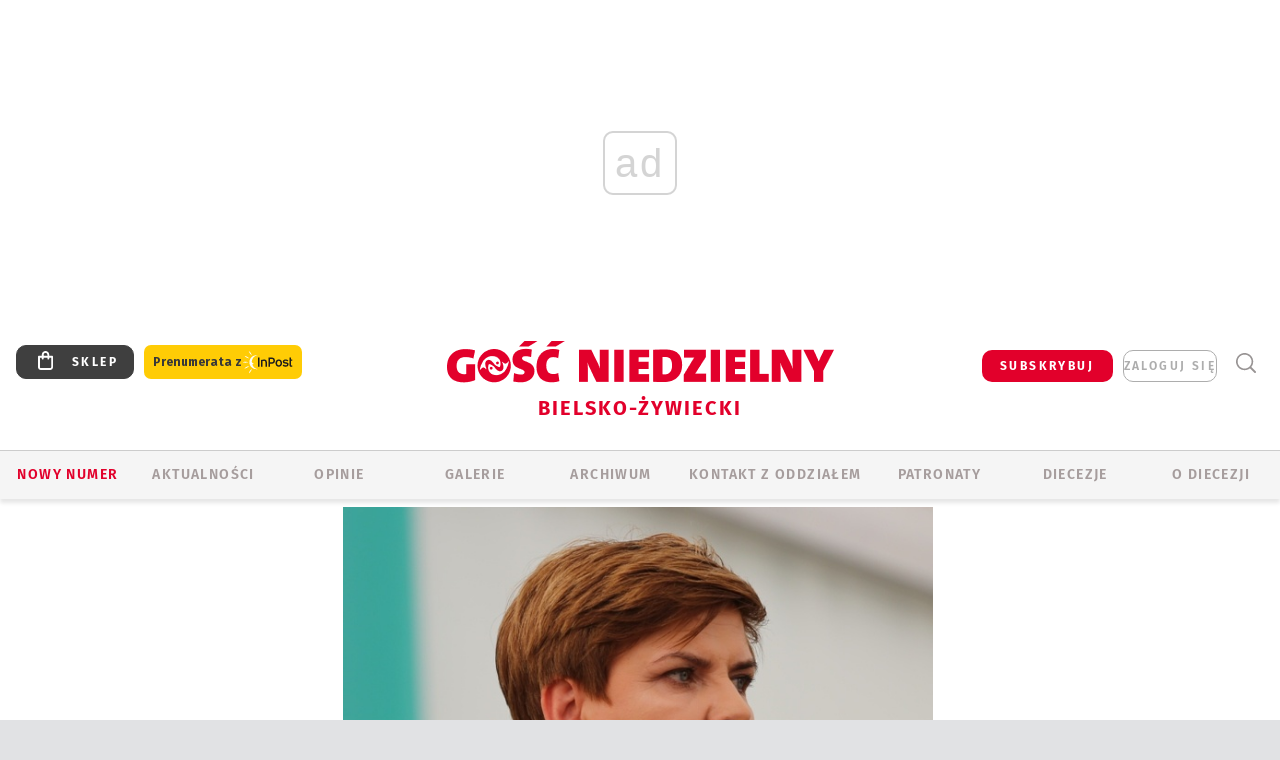

--- FILE ---
content_type: text/html; charset=utf-8
request_url: https://www.google.com/recaptcha/api2/anchor?ar=1&k=6LfKq5UUAAAAAMU4Rd1_l_MKSJAizQb5Mk_8bFA_&co=aHR0cHM6Ly9iaWVsc2tvLmdvc2MucGw6NDQz&hl=en&v=PoyoqOPhxBO7pBk68S4YbpHZ&size=invisible&anchor-ms=20000&execute-ms=30000&cb=i94uadse6b99
body_size: 48663
content:
<!DOCTYPE HTML><html dir="ltr" lang="en"><head><meta http-equiv="Content-Type" content="text/html; charset=UTF-8">
<meta http-equiv="X-UA-Compatible" content="IE=edge">
<title>reCAPTCHA</title>
<style type="text/css">
/* cyrillic-ext */
@font-face {
  font-family: 'Roboto';
  font-style: normal;
  font-weight: 400;
  font-stretch: 100%;
  src: url(//fonts.gstatic.com/s/roboto/v48/KFO7CnqEu92Fr1ME7kSn66aGLdTylUAMa3GUBHMdazTgWw.woff2) format('woff2');
  unicode-range: U+0460-052F, U+1C80-1C8A, U+20B4, U+2DE0-2DFF, U+A640-A69F, U+FE2E-FE2F;
}
/* cyrillic */
@font-face {
  font-family: 'Roboto';
  font-style: normal;
  font-weight: 400;
  font-stretch: 100%;
  src: url(//fonts.gstatic.com/s/roboto/v48/KFO7CnqEu92Fr1ME7kSn66aGLdTylUAMa3iUBHMdazTgWw.woff2) format('woff2');
  unicode-range: U+0301, U+0400-045F, U+0490-0491, U+04B0-04B1, U+2116;
}
/* greek-ext */
@font-face {
  font-family: 'Roboto';
  font-style: normal;
  font-weight: 400;
  font-stretch: 100%;
  src: url(//fonts.gstatic.com/s/roboto/v48/KFO7CnqEu92Fr1ME7kSn66aGLdTylUAMa3CUBHMdazTgWw.woff2) format('woff2');
  unicode-range: U+1F00-1FFF;
}
/* greek */
@font-face {
  font-family: 'Roboto';
  font-style: normal;
  font-weight: 400;
  font-stretch: 100%;
  src: url(//fonts.gstatic.com/s/roboto/v48/KFO7CnqEu92Fr1ME7kSn66aGLdTylUAMa3-UBHMdazTgWw.woff2) format('woff2');
  unicode-range: U+0370-0377, U+037A-037F, U+0384-038A, U+038C, U+038E-03A1, U+03A3-03FF;
}
/* math */
@font-face {
  font-family: 'Roboto';
  font-style: normal;
  font-weight: 400;
  font-stretch: 100%;
  src: url(//fonts.gstatic.com/s/roboto/v48/KFO7CnqEu92Fr1ME7kSn66aGLdTylUAMawCUBHMdazTgWw.woff2) format('woff2');
  unicode-range: U+0302-0303, U+0305, U+0307-0308, U+0310, U+0312, U+0315, U+031A, U+0326-0327, U+032C, U+032F-0330, U+0332-0333, U+0338, U+033A, U+0346, U+034D, U+0391-03A1, U+03A3-03A9, U+03B1-03C9, U+03D1, U+03D5-03D6, U+03F0-03F1, U+03F4-03F5, U+2016-2017, U+2034-2038, U+203C, U+2040, U+2043, U+2047, U+2050, U+2057, U+205F, U+2070-2071, U+2074-208E, U+2090-209C, U+20D0-20DC, U+20E1, U+20E5-20EF, U+2100-2112, U+2114-2115, U+2117-2121, U+2123-214F, U+2190, U+2192, U+2194-21AE, U+21B0-21E5, U+21F1-21F2, U+21F4-2211, U+2213-2214, U+2216-22FF, U+2308-230B, U+2310, U+2319, U+231C-2321, U+2336-237A, U+237C, U+2395, U+239B-23B7, U+23D0, U+23DC-23E1, U+2474-2475, U+25AF, U+25B3, U+25B7, U+25BD, U+25C1, U+25CA, U+25CC, U+25FB, U+266D-266F, U+27C0-27FF, U+2900-2AFF, U+2B0E-2B11, U+2B30-2B4C, U+2BFE, U+3030, U+FF5B, U+FF5D, U+1D400-1D7FF, U+1EE00-1EEFF;
}
/* symbols */
@font-face {
  font-family: 'Roboto';
  font-style: normal;
  font-weight: 400;
  font-stretch: 100%;
  src: url(//fonts.gstatic.com/s/roboto/v48/KFO7CnqEu92Fr1ME7kSn66aGLdTylUAMaxKUBHMdazTgWw.woff2) format('woff2');
  unicode-range: U+0001-000C, U+000E-001F, U+007F-009F, U+20DD-20E0, U+20E2-20E4, U+2150-218F, U+2190, U+2192, U+2194-2199, U+21AF, U+21E6-21F0, U+21F3, U+2218-2219, U+2299, U+22C4-22C6, U+2300-243F, U+2440-244A, U+2460-24FF, U+25A0-27BF, U+2800-28FF, U+2921-2922, U+2981, U+29BF, U+29EB, U+2B00-2BFF, U+4DC0-4DFF, U+FFF9-FFFB, U+10140-1018E, U+10190-1019C, U+101A0, U+101D0-101FD, U+102E0-102FB, U+10E60-10E7E, U+1D2C0-1D2D3, U+1D2E0-1D37F, U+1F000-1F0FF, U+1F100-1F1AD, U+1F1E6-1F1FF, U+1F30D-1F30F, U+1F315, U+1F31C, U+1F31E, U+1F320-1F32C, U+1F336, U+1F378, U+1F37D, U+1F382, U+1F393-1F39F, U+1F3A7-1F3A8, U+1F3AC-1F3AF, U+1F3C2, U+1F3C4-1F3C6, U+1F3CA-1F3CE, U+1F3D4-1F3E0, U+1F3ED, U+1F3F1-1F3F3, U+1F3F5-1F3F7, U+1F408, U+1F415, U+1F41F, U+1F426, U+1F43F, U+1F441-1F442, U+1F444, U+1F446-1F449, U+1F44C-1F44E, U+1F453, U+1F46A, U+1F47D, U+1F4A3, U+1F4B0, U+1F4B3, U+1F4B9, U+1F4BB, U+1F4BF, U+1F4C8-1F4CB, U+1F4D6, U+1F4DA, U+1F4DF, U+1F4E3-1F4E6, U+1F4EA-1F4ED, U+1F4F7, U+1F4F9-1F4FB, U+1F4FD-1F4FE, U+1F503, U+1F507-1F50B, U+1F50D, U+1F512-1F513, U+1F53E-1F54A, U+1F54F-1F5FA, U+1F610, U+1F650-1F67F, U+1F687, U+1F68D, U+1F691, U+1F694, U+1F698, U+1F6AD, U+1F6B2, U+1F6B9-1F6BA, U+1F6BC, U+1F6C6-1F6CF, U+1F6D3-1F6D7, U+1F6E0-1F6EA, U+1F6F0-1F6F3, U+1F6F7-1F6FC, U+1F700-1F7FF, U+1F800-1F80B, U+1F810-1F847, U+1F850-1F859, U+1F860-1F887, U+1F890-1F8AD, U+1F8B0-1F8BB, U+1F8C0-1F8C1, U+1F900-1F90B, U+1F93B, U+1F946, U+1F984, U+1F996, U+1F9E9, U+1FA00-1FA6F, U+1FA70-1FA7C, U+1FA80-1FA89, U+1FA8F-1FAC6, U+1FACE-1FADC, U+1FADF-1FAE9, U+1FAF0-1FAF8, U+1FB00-1FBFF;
}
/* vietnamese */
@font-face {
  font-family: 'Roboto';
  font-style: normal;
  font-weight: 400;
  font-stretch: 100%;
  src: url(//fonts.gstatic.com/s/roboto/v48/KFO7CnqEu92Fr1ME7kSn66aGLdTylUAMa3OUBHMdazTgWw.woff2) format('woff2');
  unicode-range: U+0102-0103, U+0110-0111, U+0128-0129, U+0168-0169, U+01A0-01A1, U+01AF-01B0, U+0300-0301, U+0303-0304, U+0308-0309, U+0323, U+0329, U+1EA0-1EF9, U+20AB;
}
/* latin-ext */
@font-face {
  font-family: 'Roboto';
  font-style: normal;
  font-weight: 400;
  font-stretch: 100%;
  src: url(//fonts.gstatic.com/s/roboto/v48/KFO7CnqEu92Fr1ME7kSn66aGLdTylUAMa3KUBHMdazTgWw.woff2) format('woff2');
  unicode-range: U+0100-02BA, U+02BD-02C5, U+02C7-02CC, U+02CE-02D7, U+02DD-02FF, U+0304, U+0308, U+0329, U+1D00-1DBF, U+1E00-1E9F, U+1EF2-1EFF, U+2020, U+20A0-20AB, U+20AD-20C0, U+2113, U+2C60-2C7F, U+A720-A7FF;
}
/* latin */
@font-face {
  font-family: 'Roboto';
  font-style: normal;
  font-weight: 400;
  font-stretch: 100%;
  src: url(//fonts.gstatic.com/s/roboto/v48/KFO7CnqEu92Fr1ME7kSn66aGLdTylUAMa3yUBHMdazQ.woff2) format('woff2');
  unicode-range: U+0000-00FF, U+0131, U+0152-0153, U+02BB-02BC, U+02C6, U+02DA, U+02DC, U+0304, U+0308, U+0329, U+2000-206F, U+20AC, U+2122, U+2191, U+2193, U+2212, U+2215, U+FEFF, U+FFFD;
}
/* cyrillic-ext */
@font-face {
  font-family: 'Roboto';
  font-style: normal;
  font-weight: 500;
  font-stretch: 100%;
  src: url(//fonts.gstatic.com/s/roboto/v48/KFO7CnqEu92Fr1ME7kSn66aGLdTylUAMa3GUBHMdazTgWw.woff2) format('woff2');
  unicode-range: U+0460-052F, U+1C80-1C8A, U+20B4, U+2DE0-2DFF, U+A640-A69F, U+FE2E-FE2F;
}
/* cyrillic */
@font-face {
  font-family: 'Roboto';
  font-style: normal;
  font-weight: 500;
  font-stretch: 100%;
  src: url(//fonts.gstatic.com/s/roboto/v48/KFO7CnqEu92Fr1ME7kSn66aGLdTylUAMa3iUBHMdazTgWw.woff2) format('woff2');
  unicode-range: U+0301, U+0400-045F, U+0490-0491, U+04B0-04B1, U+2116;
}
/* greek-ext */
@font-face {
  font-family: 'Roboto';
  font-style: normal;
  font-weight: 500;
  font-stretch: 100%;
  src: url(//fonts.gstatic.com/s/roboto/v48/KFO7CnqEu92Fr1ME7kSn66aGLdTylUAMa3CUBHMdazTgWw.woff2) format('woff2');
  unicode-range: U+1F00-1FFF;
}
/* greek */
@font-face {
  font-family: 'Roboto';
  font-style: normal;
  font-weight: 500;
  font-stretch: 100%;
  src: url(//fonts.gstatic.com/s/roboto/v48/KFO7CnqEu92Fr1ME7kSn66aGLdTylUAMa3-UBHMdazTgWw.woff2) format('woff2');
  unicode-range: U+0370-0377, U+037A-037F, U+0384-038A, U+038C, U+038E-03A1, U+03A3-03FF;
}
/* math */
@font-face {
  font-family: 'Roboto';
  font-style: normal;
  font-weight: 500;
  font-stretch: 100%;
  src: url(//fonts.gstatic.com/s/roboto/v48/KFO7CnqEu92Fr1ME7kSn66aGLdTylUAMawCUBHMdazTgWw.woff2) format('woff2');
  unicode-range: U+0302-0303, U+0305, U+0307-0308, U+0310, U+0312, U+0315, U+031A, U+0326-0327, U+032C, U+032F-0330, U+0332-0333, U+0338, U+033A, U+0346, U+034D, U+0391-03A1, U+03A3-03A9, U+03B1-03C9, U+03D1, U+03D5-03D6, U+03F0-03F1, U+03F4-03F5, U+2016-2017, U+2034-2038, U+203C, U+2040, U+2043, U+2047, U+2050, U+2057, U+205F, U+2070-2071, U+2074-208E, U+2090-209C, U+20D0-20DC, U+20E1, U+20E5-20EF, U+2100-2112, U+2114-2115, U+2117-2121, U+2123-214F, U+2190, U+2192, U+2194-21AE, U+21B0-21E5, U+21F1-21F2, U+21F4-2211, U+2213-2214, U+2216-22FF, U+2308-230B, U+2310, U+2319, U+231C-2321, U+2336-237A, U+237C, U+2395, U+239B-23B7, U+23D0, U+23DC-23E1, U+2474-2475, U+25AF, U+25B3, U+25B7, U+25BD, U+25C1, U+25CA, U+25CC, U+25FB, U+266D-266F, U+27C0-27FF, U+2900-2AFF, U+2B0E-2B11, U+2B30-2B4C, U+2BFE, U+3030, U+FF5B, U+FF5D, U+1D400-1D7FF, U+1EE00-1EEFF;
}
/* symbols */
@font-face {
  font-family: 'Roboto';
  font-style: normal;
  font-weight: 500;
  font-stretch: 100%;
  src: url(//fonts.gstatic.com/s/roboto/v48/KFO7CnqEu92Fr1ME7kSn66aGLdTylUAMaxKUBHMdazTgWw.woff2) format('woff2');
  unicode-range: U+0001-000C, U+000E-001F, U+007F-009F, U+20DD-20E0, U+20E2-20E4, U+2150-218F, U+2190, U+2192, U+2194-2199, U+21AF, U+21E6-21F0, U+21F3, U+2218-2219, U+2299, U+22C4-22C6, U+2300-243F, U+2440-244A, U+2460-24FF, U+25A0-27BF, U+2800-28FF, U+2921-2922, U+2981, U+29BF, U+29EB, U+2B00-2BFF, U+4DC0-4DFF, U+FFF9-FFFB, U+10140-1018E, U+10190-1019C, U+101A0, U+101D0-101FD, U+102E0-102FB, U+10E60-10E7E, U+1D2C0-1D2D3, U+1D2E0-1D37F, U+1F000-1F0FF, U+1F100-1F1AD, U+1F1E6-1F1FF, U+1F30D-1F30F, U+1F315, U+1F31C, U+1F31E, U+1F320-1F32C, U+1F336, U+1F378, U+1F37D, U+1F382, U+1F393-1F39F, U+1F3A7-1F3A8, U+1F3AC-1F3AF, U+1F3C2, U+1F3C4-1F3C6, U+1F3CA-1F3CE, U+1F3D4-1F3E0, U+1F3ED, U+1F3F1-1F3F3, U+1F3F5-1F3F7, U+1F408, U+1F415, U+1F41F, U+1F426, U+1F43F, U+1F441-1F442, U+1F444, U+1F446-1F449, U+1F44C-1F44E, U+1F453, U+1F46A, U+1F47D, U+1F4A3, U+1F4B0, U+1F4B3, U+1F4B9, U+1F4BB, U+1F4BF, U+1F4C8-1F4CB, U+1F4D6, U+1F4DA, U+1F4DF, U+1F4E3-1F4E6, U+1F4EA-1F4ED, U+1F4F7, U+1F4F9-1F4FB, U+1F4FD-1F4FE, U+1F503, U+1F507-1F50B, U+1F50D, U+1F512-1F513, U+1F53E-1F54A, U+1F54F-1F5FA, U+1F610, U+1F650-1F67F, U+1F687, U+1F68D, U+1F691, U+1F694, U+1F698, U+1F6AD, U+1F6B2, U+1F6B9-1F6BA, U+1F6BC, U+1F6C6-1F6CF, U+1F6D3-1F6D7, U+1F6E0-1F6EA, U+1F6F0-1F6F3, U+1F6F7-1F6FC, U+1F700-1F7FF, U+1F800-1F80B, U+1F810-1F847, U+1F850-1F859, U+1F860-1F887, U+1F890-1F8AD, U+1F8B0-1F8BB, U+1F8C0-1F8C1, U+1F900-1F90B, U+1F93B, U+1F946, U+1F984, U+1F996, U+1F9E9, U+1FA00-1FA6F, U+1FA70-1FA7C, U+1FA80-1FA89, U+1FA8F-1FAC6, U+1FACE-1FADC, U+1FADF-1FAE9, U+1FAF0-1FAF8, U+1FB00-1FBFF;
}
/* vietnamese */
@font-face {
  font-family: 'Roboto';
  font-style: normal;
  font-weight: 500;
  font-stretch: 100%;
  src: url(//fonts.gstatic.com/s/roboto/v48/KFO7CnqEu92Fr1ME7kSn66aGLdTylUAMa3OUBHMdazTgWw.woff2) format('woff2');
  unicode-range: U+0102-0103, U+0110-0111, U+0128-0129, U+0168-0169, U+01A0-01A1, U+01AF-01B0, U+0300-0301, U+0303-0304, U+0308-0309, U+0323, U+0329, U+1EA0-1EF9, U+20AB;
}
/* latin-ext */
@font-face {
  font-family: 'Roboto';
  font-style: normal;
  font-weight: 500;
  font-stretch: 100%;
  src: url(//fonts.gstatic.com/s/roboto/v48/KFO7CnqEu92Fr1ME7kSn66aGLdTylUAMa3KUBHMdazTgWw.woff2) format('woff2');
  unicode-range: U+0100-02BA, U+02BD-02C5, U+02C7-02CC, U+02CE-02D7, U+02DD-02FF, U+0304, U+0308, U+0329, U+1D00-1DBF, U+1E00-1E9F, U+1EF2-1EFF, U+2020, U+20A0-20AB, U+20AD-20C0, U+2113, U+2C60-2C7F, U+A720-A7FF;
}
/* latin */
@font-face {
  font-family: 'Roboto';
  font-style: normal;
  font-weight: 500;
  font-stretch: 100%;
  src: url(//fonts.gstatic.com/s/roboto/v48/KFO7CnqEu92Fr1ME7kSn66aGLdTylUAMa3yUBHMdazQ.woff2) format('woff2');
  unicode-range: U+0000-00FF, U+0131, U+0152-0153, U+02BB-02BC, U+02C6, U+02DA, U+02DC, U+0304, U+0308, U+0329, U+2000-206F, U+20AC, U+2122, U+2191, U+2193, U+2212, U+2215, U+FEFF, U+FFFD;
}
/* cyrillic-ext */
@font-face {
  font-family: 'Roboto';
  font-style: normal;
  font-weight: 900;
  font-stretch: 100%;
  src: url(//fonts.gstatic.com/s/roboto/v48/KFO7CnqEu92Fr1ME7kSn66aGLdTylUAMa3GUBHMdazTgWw.woff2) format('woff2');
  unicode-range: U+0460-052F, U+1C80-1C8A, U+20B4, U+2DE0-2DFF, U+A640-A69F, U+FE2E-FE2F;
}
/* cyrillic */
@font-face {
  font-family: 'Roboto';
  font-style: normal;
  font-weight: 900;
  font-stretch: 100%;
  src: url(//fonts.gstatic.com/s/roboto/v48/KFO7CnqEu92Fr1ME7kSn66aGLdTylUAMa3iUBHMdazTgWw.woff2) format('woff2');
  unicode-range: U+0301, U+0400-045F, U+0490-0491, U+04B0-04B1, U+2116;
}
/* greek-ext */
@font-face {
  font-family: 'Roboto';
  font-style: normal;
  font-weight: 900;
  font-stretch: 100%;
  src: url(//fonts.gstatic.com/s/roboto/v48/KFO7CnqEu92Fr1ME7kSn66aGLdTylUAMa3CUBHMdazTgWw.woff2) format('woff2');
  unicode-range: U+1F00-1FFF;
}
/* greek */
@font-face {
  font-family: 'Roboto';
  font-style: normal;
  font-weight: 900;
  font-stretch: 100%;
  src: url(//fonts.gstatic.com/s/roboto/v48/KFO7CnqEu92Fr1ME7kSn66aGLdTylUAMa3-UBHMdazTgWw.woff2) format('woff2');
  unicode-range: U+0370-0377, U+037A-037F, U+0384-038A, U+038C, U+038E-03A1, U+03A3-03FF;
}
/* math */
@font-face {
  font-family: 'Roboto';
  font-style: normal;
  font-weight: 900;
  font-stretch: 100%;
  src: url(//fonts.gstatic.com/s/roboto/v48/KFO7CnqEu92Fr1ME7kSn66aGLdTylUAMawCUBHMdazTgWw.woff2) format('woff2');
  unicode-range: U+0302-0303, U+0305, U+0307-0308, U+0310, U+0312, U+0315, U+031A, U+0326-0327, U+032C, U+032F-0330, U+0332-0333, U+0338, U+033A, U+0346, U+034D, U+0391-03A1, U+03A3-03A9, U+03B1-03C9, U+03D1, U+03D5-03D6, U+03F0-03F1, U+03F4-03F5, U+2016-2017, U+2034-2038, U+203C, U+2040, U+2043, U+2047, U+2050, U+2057, U+205F, U+2070-2071, U+2074-208E, U+2090-209C, U+20D0-20DC, U+20E1, U+20E5-20EF, U+2100-2112, U+2114-2115, U+2117-2121, U+2123-214F, U+2190, U+2192, U+2194-21AE, U+21B0-21E5, U+21F1-21F2, U+21F4-2211, U+2213-2214, U+2216-22FF, U+2308-230B, U+2310, U+2319, U+231C-2321, U+2336-237A, U+237C, U+2395, U+239B-23B7, U+23D0, U+23DC-23E1, U+2474-2475, U+25AF, U+25B3, U+25B7, U+25BD, U+25C1, U+25CA, U+25CC, U+25FB, U+266D-266F, U+27C0-27FF, U+2900-2AFF, U+2B0E-2B11, U+2B30-2B4C, U+2BFE, U+3030, U+FF5B, U+FF5D, U+1D400-1D7FF, U+1EE00-1EEFF;
}
/* symbols */
@font-face {
  font-family: 'Roboto';
  font-style: normal;
  font-weight: 900;
  font-stretch: 100%;
  src: url(//fonts.gstatic.com/s/roboto/v48/KFO7CnqEu92Fr1ME7kSn66aGLdTylUAMaxKUBHMdazTgWw.woff2) format('woff2');
  unicode-range: U+0001-000C, U+000E-001F, U+007F-009F, U+20DD-20E0, U+20E2-20E4, U+2150-218F, U+2190, U+2192, U+2194-2199, U+21AF, U+21E6-21F0, U+21F3, U+2218-2219, U+2299, U+22C4-22C6, U+2300-243F, U+2440-244A, U+2460-24FF, U+25A0-27BF, U+2800-28FF, U+2921-2922, U+2981, U+29BF, U+29EB, U+2B00-2BFF, U+4DC0-4DFF, U+FFF9-FFFB, U+10140-1018E, U+10190-1019C, U+101A0, U+101D0-101FD, U+102E0-102FB, U+10E60-10E7E, U+1D2C0-1D2D3, U+1D2E0-1D37F, U+1F000-1F0FF, U+1F100-1F1AD, U+1F1E6-1F1FF, U+1F30D-1F30F, U+1F315, U+1F31C, U+1F31E, U+1F320-1F32C, U+1F336, U+1F378, U+1F37D, U+1F382, U+1F393-1F39F, U+1F3A7-1F3A8, U+1F3AC-1F3AF, U+1F3C2, U+1F3C4-1F3C6, U+1F3CA-1F3CE, U+1F3D4-1F3E0, U+1F3ED, U+1F3F1-1F3F3, U+1F3F5-1F3F7, U+1F408, U+1F415, U+1F41F, U+1F426, U+1F43F, U+1F441-1F442, U+1F444, U+1F446-1F449, U+1F44C-1F44E, U+1F453, U+1F46A, U+1F47D, U+1F4A3, U+1F4B0, U+1F4B3, U+1F4B9, U+1F4BB, U+1F4BF, U+1F4C8-1F4CB, U+1F4D6, U+1F4DA, U+1F4DF, U+1F4E3-1F4E6, U+1F4EA-1F4ED, U+1F4F7, U+1F4F9-1F4FB, U+1F4FD-1F4FE, U+1F503, U+1F507-1F50B, U+1F50D, U+1F512-1F513, U+1F53E-1F54A, U+1F54F-1F5FA, U+1F610, U+1F650-1F67F, U+1F687, U+1F68D, U+1F691, U+1F694, U+1F698, U+1F6AD, U+1F6B2, U+1F6B9-1F6BA, U+1F6BC, U+1F6C6-1F6CF, U+1F6D3-1F6D7, U+1F6E0-1F6EA, U+1F6F0-1F6F3, U+1F6F7-1F6FC, U+1F700-1F7FF, U+1F800-1F80B, U+1F810-1F847, U+1F850-1F859, U+1F860-1F887, U+1F890-1F8AD, U+1F8B0-1F8BB, U+1F8C0-1F8C1, U+1F900-1F90B, U+1F93B, U+1F946, U+1F984, U+1F996, U+1F9E9, U+1FA00-1FA6F, U+1FA70-1FA7C, U+1FA80-1FA89, U+1FA8F-1FAC6, U+1FACE-1FADC, U+1FADF-1FAE9, U+1FAF0-1FAF8, U+1FB00-1FBFF;
}
/* vietnamese */
@font-face {
  font-family: 'Roboto';
  font-style: normal;
  font-weight: 900;
  font-stretch: 100%;
  src: url(//fonts.gstatic.com/s/roboto/v48/KFO7CnqEu92Fr1ME7kSn66aGLdTylUAMa3OUBHMdazTgWw.woff2) format('woff2');
  unicode-range: U+0102-0103, U+0110-0111, U+0128-0129, U+0168-0169, U+01A0-01A1, U+01AF-01B0, U+0300-0301, U+0303-0304, U+0308-0309, U+0323, U+0329, U+1EA0-1EF9, U+20AB;
}
/* latin-ext */
@font-face {
  font-family: 'Roboto';
  font-style: normal;
  font-weight: 900;
  font-stretch: 100%;
  src: url(//fonts.gstatic.com/s/roboto/v48/KFO7CnqEu92Fr1ME7kSn66aGLdTylUAMa3KUBHMdazTgWw.woff2) format('woff2');
  unicode-range: U+0100-02BA, U+02BD-02C5, U+02C7-02CC, U+02CE-02D7, U+02DD-02FF, U+0304, U+0308, U+0329, U+1D00-1DBF, U+1E00-1E9F, U+1EF2-1EFF, U+2020, U+20A0-20AB, U+20AD-20C0, U+2113, U+2C60-2C7F, U+A720-A7FF;
}
/* latin */
@font-face {
  font-family: 'Roboto';
  font-style: normal;
  font-weight: 900;
  font-stretch: 100%;
  src: url(//fonts.gstatic.com/s/roboto/v48/KFO7CnqEu92Fr1ME7kSn66aGLdTylUAMa3yUBHMdazQ.woff2) format('woff2');
  unicode-range: U+0000-00FF, U+0131, U+0152-0153, U+02BB-02BC, U+02C6, U+02DA, U+02DC, U+0304, U+0308, U+0329, U+2000-206F, U+20AC, U+2122, U+2191, U+2193, U+2212, U+2215, U+FEFF, U+FFFD;
}

</style>
<link rel="stylesheet" type="text/css" href="https://www.gstatic.com/recaptcha/releases/PoyoqOPhxBO7pBk68S4YbpHZ/styles__ltr.css">
<script nonce="8mpQeogv_Rb_ynXtPo08vg" type="text/javascript">window['__recaptcha_api'] = 'https://www.google.com/recaptcha/api2/';</script>
<script type="text/javascript" src="https://www.gstatic.com/recaptcha/releases/PoyoqOPhxBO7pBk68S4YbpHZ/recaptcha__en.js" nonce="8mpQeogv_Rb_ynXtPo08vg">
      
    </script></head>
<body><div id="rc-anchor-alert" class="rc-anchor-alert"></div>
<input type="hidden" id="recaptcha-token" value="[base64]">
<script type="text/javascript" nonce="8mpQeogv_Rb_ynXtPo08vg">
      recaptcha.anchor.Main.init("[\x22ainput\x22,[\x22bgdata\x22,\x22\x22,\[base64]/[base64]/[base64]/ZyhXLGgpOnEoW04sMjEsbF0sVywwKSxoKSxmYWxzZSxmYWxzZSl9Y2F0Y2goayl7RygzNTgsVyk/[base64]/[base64]/[base64]/[base64]/[base64]/[base64]/[base64]/bmV3IEJbT10oRFswXSk6dz09Mj9uZXcgQltPXShEWzBdLERbMV0pOnc9PTM/bmV3IEJbT10oRFswXSxEWzFdLERbMl0pOnc9PTQ/[base64]/[base64]/[base64]/[base64]/[base64]\\u003d\x22,\[base64]\x22,\x22JsKzQcKDwpfCnioDbCTCrWDDql8sw6wIw4nDqCtJcntROsKww4pMw7Z4wrIYw4PDrSDCrQTChsKKwq/DixI/ZsKzwqvDjxkuVsO7w47DocK9w6vDokLCu1NUbMOfFcKnC8Kxw4fDn8KnNRl4wrbCtsO/[base64]/[base64]/DqMKkw43DhcKuWMKLw6TCqF3Dn13DszV1wp9Nw5Btwql2PcKEw4XDusORD8KTwo/CmiDDtMK4bsOLwrbCssOtw5DCocKaw7pawqsAw4F3fxDCggLDq2QVX8KDUsKYb8KSw53DhApfw6BJbh/CtQQPw7IeEArDucKtwp7DqcKvwqjDgwNnw53CocOBN8Okw49Qw5YxKcKzw55hJMKnwqDDnUTCncKlw6vCggEOPsKPwohFLyjDkMKsDFzDisObNEV/Vg7DlV3CimB0w7Q+TcKZX8O4w6nCicKiMFvDpMOJwr7DrMKiw5dSw5VFYsKlwq7ChMKTw7fDslTCt8KjDxx7Q3PDgsOtwrcyGTQywrfDpEtRV8Kww6MrQMK0TETChS/[base64]/w7oCw7jDosK+wojCjcK8w6DCs017dzkeRw5odz9Tw6zClcOYAcOmbRLCkknDrcOpwpfDkBbDgcKBwo0mLEXDrQFDwqRyB8Khw4YowrtDAxLDiMOnJ8OZwptnXxgkw47CjcOnPUrCp8Kmw7LDognDkMKMMEkhwq1kw6w0V8OgwrJwW1nCrTZYw7AeW8OmcVrClQXChg/[base64]/DrQnDvsKkw4LDtMK3Q8KnRVVpYzbCmcKUHxbCvlojwp/[base64]/DgMK5KBPCpMOZVMK4wpV5woLDtsOpwprCp8OrbDrCrkjCu8KQw54jwpfCmMKhNhobLlhswo/Cj2dsCxLCqnVnwrHDr8KWw4g1IMO7w7p1wpB2wrEfZg7CgMKFwqFcT8KnwrUOecKawpFBwprCpjNOA8Kowp/CmMOdwo9QwpnDsTjDu104JTsVflHDiMKLw4BnXGskw5jDu8Kww5fCiH7CqcOyem0XwovDsEoHIcKfwqLDlsOUc8OVJ8ONwqrDqHlnMU/[base64]/CtVDDpEnCksK6XDPCo080QsKTwoVzw47Cu27DucOWBFTDlUHDm8OyesK3GMOZwo3CiXQkw6U0wr8mCMKmwrpJwrHDs0XDmsKsN07Ckxw0RcOjDyrDgldjOhhKGMKqwpPCq8K6w5tydwTDgcKwShdyw58mEGLDuXjCoMKrYMKWH8ONfMKBw5/CrSbDj1LCscKQw61nw6xaNcOgw7vCpDvCnxTDsV/Du1bDlSvCghvDlQkoUHvDmSdBQRBAdcKFejTDvcO5woXDv8KAwrBKw5suw57DoVbCmE9eRsKiHB0SXiHChMKgExHDs8KKwoPDqhoEOFvCs8OqwqRIesOYwq1Ywr5xFMO8Yks9EsKdwqhgb3Q/[base64]/Cln3CpsOJwoAyw51VCsKRCsK3UcONTMO9w6jDsMKlw73Cjn5Jw50BdQBqXVQUH8K3HMKcJ8KVBcOTVCVdwqEWw4/Dt8KeRsO/IcOswoVDQ8KVwpEuw63CrMOowoZTw6kdwqDDuTEcaXDDq8OQVcOrwojDhMKbbsKLcMOXck7DkcK/wqjCvh8hw5PDjMKVMsKZw5wOC8Kpwo3CnD4HJmUUw7MfRW3ChmVMw5nDk8KSw4Ulw5jDs8KKwr3Dq8KUCkLDl1rCth3CncKvw4NBa8KSacKlwqhFOhLCgknCuHw4wqZUGTjDh8O+w6HDtjYPAjoHwox+wrpmwqtPFhbCrWrDlVowwqhcwqMPw417wpLDiHfDncOowp/CpsKsehwTw4zDuizDpcKSwqfClxTDvFMgUDtIw73Dn0zDujpdccOpR8O2wrYtDsOAwpXDrMKdBsOaNnV/[base64]/DhMK7w6BIMyk8Q8OIw5RTwp04ShtVXcOGw5JKZRMcVg3Cn0LDtgEJw77CnEXDr8KrIDtySMK5w7jDky3DoVk/UhHCksOcwosKw6BnM8KmwobDjcOYwp3CuMOfwqrDvMO7OMOEwpTChjjCqcKIwr4qW8KoOVV+wonCvMOIw73CgizDjjJQw5bDtn8Hw6Fiw4rDhsO8EQvCpMOWw6xbwprChzQ/[base64]/cHsmPMKGwqcYw6kmERzDn8KySMKrRkHCpB/Dn8KYw50XNHchcm5sw5t9wqF2wpjCncK8w4DCkEbCkApSbMKiw4g/NDbCocOowoRqIi1JwpgsdsKueA/DqFhtw77CqxbCu0UTQkM1AwTDkgEAwpPDlsONfE1+K8ODwoFkH8Olw5nDm0lmDU0AeMO1QMKQwo3Du8OXwoIhw4/Doi3Dt8OJwrQiw5Rrw68CWU7Dg1E3wpjCrkTDrcKzfcKpwqs5wqXCpcK+QMOUc8Kuwp1EV0jCsD5AI8K4esOHGcKBwpRWKmHCv8K+SsKVw7vDgMOEwpsLHQlpw6XCmsKHLsOBwqkua3bDuQXCj8O1QcOrCE0hw4vDisKiw6kfb8O/wpQfPMOzw5MQesKAw4oaCsK1T2k6w6wewpjCvcKEwo/DgsKRSMOawoPCmk5bw7XCrC7CuMKXfcK7BMOrwqoxUsKVL8KMw4wOTcOXw7/[base64]/DrMO9w5LDiMKuw4ZabyorIMKvf1Qww4nCusOmMcOHAsOwFcKxw6fDoXF8O8OgWMKrwrJMw5fCgCvDsS3Cp8K4w6/ChjBuI8KGTHd8CF/CgsOlwpZVw7XCnMO3CG/ChzEnOMOQw4R+w6UUwqljwpbDvMKWdArDlcKmwrPDrVLCjcK7Z8Kywrx3w6HDh3bCs8OLMMKwbG5qN8KxwqLDnmtuT8K/ZcOTw7pfR8OwFzM/[base64]/[base64]/DlwslwqgJwqMoUcOiNcKFwq7DhUJzw7ozwrXDqwpvwqzCicKOHQDDkcOXLcOvAh8eG0jDjTNOwrfCpMK/acOXwrnCgMKMJwUgw7NiwqFSXsKqJMOqPHAYA8OxVHk8w71dDcO4w6zCrUg+esKlSMOuGMK6w5wQwpw4wqHDisOdw7nCuSchaW/DtcKVw68xw6UCMwvDtRfDj8O5CzbDpcK2wrfChsKbw6rDiTI9XmMZwpEEwoHDrMKpw5YuLMOCw5PDiA13w53CnXXDuRPDq8KJw68Rwrc8cEJMwo13MsKdwrILfj/[base64]/[base64]/CncK3w4vDs21awrJhw6gLfjbCpMOBw7zCpsKZwoZ7FsKVw7XDhGnDg8OwHywGw4fCu1YGQ8Ksw5USw6YPUMKGa1hFQkx+w4diwoPCgicDw5LCi8KxAH3DoMKGw5DDo8OAwq7ChcK7woYzwroCw4nDgCgCwqDDlX1Aw6XDh8KMw7c+w5/[base64]/SMO1w6HCiDrChgltwrsHwqVXTsKCIsORPBjChVVsbcO/w43Dn8KCw47Cp8Kvw7HDugDCtUjCjsK+wrXCtcKnw5vCnizCn8K5RcKacn7DmsOcwpXDnsO/wq7CucOgwrssbcKywq0kERR1wo5+wpwvVsKiwofDkBzDmsKnw6PDjMOMLX4VwosZwrjDq8KOw7k9CsOiQ1/DocKlwqPCq8Obw5LCpCPDgjXDoMOew4jDosKRwoUfwqNPPsOTwoFRwo1WYMOTwpU4ZcK5w55tQcKYwoxAw6h1w6zCiyLDlhnCvC/CmcK7McOew6lJwrXDi8OWIsOuJRYBJcKnfyMqL8OkC8ONQMOiNMKBw4DDsWjDhsKQwoTChizCuCpfcybClyUSwqplw6g7wrDCtg3DrCvDksK8PcOLwppGwobDsMKbwoDCvGxUM8KgHMKEw7DCuMKgeR5tF1TCj3QuwpTDunpiw5bDuhfCp3EKwoA3KUXDiMO/woojwqfDqGRpAcKlMcKKHsKzXAJfMsK0cMOEw69CWAXCknXCm8KeXXRGIFx5wo4HeMKRw7tiw6PDlkJvw5fDv3HDjMORw7fDoSfCljHDgx5zwrTDgy8xAMOZfm/[base64]/NRV8HmdkwrrDpmhww4XCgcKseMO4RF5Zw4sCGcKBw7vCusODwq3CgcOBe15mQiceFj0Jw6HDlQNCfMOJwpkDwp4+McKnCcKZEMKUw7nDvcKKAsKow4XCk8KWwr0Lw41mwrdqYcKuPSY2wrXCk8ORwo7DhcKbw5nCpCjDvlPDlsOKw6JNw4/CusOAVsKgwqckY8KCw5vDoUEgDcO/wqxowqhcwrvDtcO9w7x7L8KZDcOlwpHCinjCnEvDrycjZzt/PGrCq8OPQsKvXjlFDm3Cl3FzCAsnw48Bc2/DhCI9ICbCjHJuwpdew5l4J8OUPMOkwpHCuMKqYsKdw7MVLAQlacKfwpXDuMOPwrZjw4x8w5TDqsKzGMOGwpItFsKWwr5awq7Cr8OMw6lRIcKJJcOkJ8Olw51Rwqpnw5Bbw4/CsCgSw5nDu8K9w79XD8K5L2XCh8OMSGXCqnbDlMObwrLDhwcPw5jCtMO1TcKpYMO0w4gGXmdfw53DgcO0wpQxY07DhsOJwovDgTouw77DsMOYDFPDsMOpODTCr8KLJzbCqQpHwpLCtRzDq0B6w4E8TcKLK0l5wrjCiMKtw7/DsMKIw4nDh3xqE8Kdw4zDs8K/[base64]/DtTfDilxbcRXCskgeczQEwrpxVMOyUnwcJQDCjcOYw6Ryw6Rpw7PDoh3Dq2HDrcKgwrLCvMK2wo8aEcOzTsO4HUx/McKdw6fCqCJPMFTDtsKhWFvCisKowq41w73CkT/ClmrCmljCjHHCtcO+TcOtdcOWTMOFPsKtSFU3wplQwoZ7S8OoOMOmBSMCwrTCgMK0wpvDliZCw5wDw67Cm8K4woUpUMOtw5jChC/CjWrDtcKew4hrY8KnwqZUw7bDqcK8wrHCiBLCsB49L8KawrRTTMKiE8KkFTNwfC97w6zDmMO3RFk0CMODwq4Ewoknw4sbZQBXH24XS8OTN8OCworDn8Oew43Drk/[base64]/[base64]/w6tnwpDDskJnNGjCn8OKClV6w6PCo8OtEjRiw63CtE7DkhFeHxDCqi8NAQ3ChUHCgiJMPnHCkMOuw5zCmBPCqkU9GMO0w7cqEMOGwqcHw57CksO8OAlRwoLCiEbCizbDgTfCoTsQEsObacOJw6g/[base64]/DvcOIwoTCrEoRwovDiglzIsOscF04AQLCjsKrwqRoJi/ClsOcw6vCgMK/wqcVwpvDrcKBw4vDjF7CtsKaw7HDpRXCg8K0w4rDssOQBHfDisKxF8OcwoE8WcKpHcOFCcOTA20jwogXScOaK2jDg0jDgVjCisOsOAzCg0HCicKawo3Dg3bDmcOHwq9UFVEpwrRZw5kFw4rCtcOPSMKfBsKVPh/CmcKNTcKcbzZLwobCusKhw7jDq8KJwo/DrcKTw6tSwpvCk8OnWsODNMOQw6oRwqYRwpB7LHvDm8KXTMOUwo5Nwr1nwp4zdBZDw5Rmw5B7D8OYKHBowo3Dn8Ogw5nDhMK9biLDoArDqyPDhl7CvsKPI8ORMg3DpsObBcKHw7t/Ei7Di0PDpx7CswMewq3CkDAfwrfDt8KDwqFDwrxOL13Dt8KLwpsjQUopWcKdwp/DgsKrHcONJMKTwpBgN8OKw4bDl8KmFQJKw4nCrShGfQlbw67CvMOWDMOBXDvCr2lNwqxCJk3Cj8Ogw7sQeSNfAMK1wrFXVMOQCcK2wrRAw6FxPxTCu1JpwqLCqsKGMm5/w4E6wq8pTcK/[base64]/CksOuw4XDjcKQwocHwrFuEC0zw5InZgg6wqLDrsO8GsKtw7nCh8KOw6kKMsKYEBZuwrwTI8Kjwrgbw7EaIMK8w7RHwoVbw4DCo8K/[base64]/w7wuwr7CkUzDqF8+w43DggrCrXjDqTMbwr7DscK3w71CZQTDvgnDvcO9w58kwojDjsKTwonCuWPCocOOwrPDo8Ohw68dPhDCt2nDqQMETBjDrFs8wo09w4XDmnPClETCtcKRwo7CuX8PwpTCpMOvwq0UbMOIwp5wGXXDmHwAQMKyw7MIwqLCkcO6wqrCucOZDC/DicKfwp7CtDPDiMKkPMKJw6zCicKGwqXChTs3HMK0RVx0w4BewpBRwpwgwqkdw4/[base64]/Dn8OZN3pMNnRjwrViwpICKsK0w40zwrfDhF1zwprCl11CwqPCmwF2YsOPw5/ChMKGw4/DuwxTKA7CqcOfUSh9YcK4LwrCt3fCosOMan7DqQgXPnLDlRHCuMO9wp7DssOtL1jCkAkxwqzDmTwCwqjDpMO4wp9nw7jCoylaAknDt8OCw4coIMOvwprCnU7CvMKHdC7Cg3MzwovCgMKzwoINwrgKbMKHJUdCYMKDwqUJR8KdRMO7wpTCqsOnw6vDmRprJcOLQcKYRj/Ci2FQw4MvwqocBMOfwp/CmA7CuDkpU8OpEcO+wqQ/[base64]/DgVQTwpFew5wuwpg+DcKlScOTAQnDj8Kqw4tGAzoYTsOAKXoLXcKWwq5tQsOcHsOFUMKWel7DgE1UH8Kkw7ADwqHDrsKvwrfDtcKCTWUEwphAB8ODwpDDmcKodsKjLsKKw4Rlw79XwqXDm1/[base64]/DksKSwqFmIcOVZ1BNJ8O8XMObwosCA3trDMOYWXTDgwXChMKPw4nCvMORQcOOwq4mw4LDvMKVOiHCnMKobsOhezhIZMOaCGrDsj0dw7LCviHDlWfClCzDlCfCrXUpwqTDhDbDnsO9JxdILMORwrJBw6EFw6fDvgMlw5lKA8KYChnCmcKSDcOzfn/Chx7DoU8gFywRIMO4M8OIw7gbw5x7N8O6wpnDrU9cOkrDn8Onwo1HDMOPHljDmsOnwoXDkcKiw6BAwoFTZ2JbKkTCiEbCnl/DjXvCqsKNYMK5dcOCD3/Dr8O9SjrDqih0FnfDr8KOFsOYwqoJPHk4VcOTS8KVwrNwdsK0w6XDsmQGMCHCij17wqZLwq/[base64]/wpHDnVFKworDnRR8woHCocKFXmZ+Oi4kVMOLCyHCrCRnUDJ6HjfCiBjDqMOLPTR6w6VMH8OnG8K+Z8OpwrRfwrfDh2V7PVnDpzNIDjNEw5MIZW/Ci8O4cmTCs2oUwo4wKg4Aw43DocOpw5/[base64]/Cs8OFwqx3fMOJw6nChMOHw6EuVsOtwoPDvsK7E8OVYcOiwqBlXgcbwrLDrXXCicOcXcOYwp0Uw6gKRsO+KsOOwrMOwpgrU1LDrSNqwo/Ctj8Fw6cgECbCicK1w6fCtEHCigd2bMOCaCLCrsO+wpHDs8Oawp/CswAtOcOsw591eFDDjsOWw4MAa0lxw4fCjsOcMcODw5p/aQfCsMK3woo1w7ITY8KCw5jDgcOVwr/Dt8Oua0XDpDx8MlLDo2kIVDg/[base64]/bsKmf37Do8OXDMKAOcKvw7ViO8OrwoLDusOcwr7CsTBnA1TDqRUXwq1Iw5JdHcKhwrXCosO1w68iw43Dpnobwp/[base64]/DoMK4worDnMKmw69twpLDgnpgHcKZw6Z5w78+wqluw6bDvMKAO8KAw4bDssKjeUcoYS/DkW1XK8KiwqVWd0FfWXzDsFPDtMOLwqEfCcOEwqlOaMK0w7DDtcKpY8Ktwp5Kwo1fwqbCiXDDly3DlcOfeMKPKsKYw5XDskNAMlVmwoDDn8OtXMOpw7FfCcO+JgDClMKfw6/CsDLCg8Kvw7XCgcOFKMOWVxoMRMKTRX4WwpVXwoDDplIKw5NTw6EaUQbCrcKuw6RmDsKBwojCnhxRccKkw5/DgWTCuAghw44Fwq8QCsOVTGwpwqHDtMOpDjhyw5Edw7LDjChbwrzCriRFQAPClG08bsOtwofDuElKVcO9SxR5HMOBFVg/woPCvsOiFRHDgsKFwpfDuA1VwqzDpsOnw4Qtw57DgcObA8KMGAlKwrLClHzCm11kw7LCoUpIwrPDs8K2XHg6EsOECBtTd1zDqMKHVcKewpXDqsKidV8Tw5BkOMKifcO4KsO3JcOOF8OlwqLDl8KaKlXCkUQow6PCpsO/MMKHw4Euw5HDosOiFBxpT8OLw5TCtMOaUhkwU8OuwpR4wrDDgHPChMO/w7JgVsKHQMOGNsKNwonClsO+dGhWw5ASw64awprCl3HCscKFDcO7wrvDliAdwo5swphxwrFnwrzDqXbDrCnCmm1iwr/[base64]/DvXzDusKYwozDuMKyEcKNwqnCtsOFD8KIwq7DuMO4QsOLwrZiFcKtwpTCiMOieMOfCcKpIyzDrycDw6FywrfCicKtMcK2w4PCrXxCwrzCm8KXwpxSZyjCt8KOXsKrwrTCgE/CtwUVwoYtwposw7pNABXCqFUKwp7Cr8KtSMK2QmrDjMKmwoRqw6vDgycYwqhCJ1XCsX/[base64]/DgcKYw4TClsKcBwxqw4XDh8KEOnfCicOmwoDDnsOHw6zCicOxw5giw4LCiMKIV8OHYMOHAQLDlkvCk8KuSjTChcOqwoPDtsOnOWYxEVoqw5tFwqBLw6ZFwrpNEFHCoH3DinnCtG03W8O5OQoZwqsFwrPDkzjCqcOVwqJEVcK4CwzDmgLChMK2dUjDh0/Cjh9iacKPBVouGA/[base64]/DlMKTw5DDtF7CkMOLQ8KYJGVoEz0TeTdFw6VQZcKrDsOYw5XCu8OvwrbDjRXDgsKIHELCplTCl8OCwr5WSCEWwoAnw5Zaw5nDosORw6LDosOKdcKXACYpw5xUwqlmwo0Sw6jCnsO3WDrCjcKgQE/CjjDDiyTDkcOMwrLCp8OxVsKsSMKGw440P8OqHMKQw5API1PDhV/DssOfw7jDhUEtGcKsw7cYUFwlTyE0w7LCj0vCgkATLx7Dh17Cm8KIw6XDisOPw7rCkzdrwonDrHrDocOAw7zCsGYDw5d5K8Oww6rChl5uwrnDp8KZw4Zdw4fDo3rDlFbDrEnCvMOwwo/[base64]/w7DClRtmwonCgsOveXbCj0oHMT4Mw7tQN8KSVgoDwp1nw6jDrsK/IsKcX8O3QhDDhcKXeDzCv8K7K3QgRcOpw57DunjDkmokMcKubVzCk8KBeTwdVMOYw5zDpcOrEhJXw5/DkUTDrMKLw4vDlsOKw7M/wrPDphckw7Bjwrdvw4MNcyjCqMK7woI+wrlKPEAMw6lCFMKUwr3DlwlJCcOoWcKLE8KOw4bDksOrJcKhNcOpw6bDvTjDrnHCmTjCvsKQwqDCsMKxAm3DoH9jWcOaw6/ColhAYil1ZWtoXsO0wpdDLkMnX0M/w5c4w7FXwrNaM8Kww4UTMMOXw4sPw4PDg8OcOmcBMT7CgClaw4fCssOVKGwHw7luLsOpwpfCpUfDnGYiw6cIT8OxR8KFfR/DjQrCicOHwprCkcOGdCUgRGtRw4IAwr0iw6XDuMOQCk3CoMKmw4B0NR9Kw7BGwpjCvcOxw6Q6Q8OowpjDuiXDnSkbDsOBwqZYLMKaRE/DhsKjwo59wrjCkcKfckTDk8OUwoQqw5Q2w6DCuAUtX8KxOBlOYmTCsMKyex0BwpLDpsKGJcOSw7vCvCkLR8KFOcKdw7bCk3I/AHXCiB5+ZcKkGsK/[base64]/Dhj7DtzjClWPCnhhPRjEOfEVfwrTDgsOzw657asOgPcKSw6jDtS/[base64]/Dn8O8FcOmNsK0w7LCn2LDmDbDsERdF3TDvsO5w6/CjWjCksOSw5QBw7DCp1EMw7jDohUiRMK/VUTDm3zCiz3CiTDCuMKOw5cCHsKwb8K8AMKILsOFwoXDk8K0w7VFw4hXw6tKdlvDrELDmcK5Y8Ozw6EowqLDp1rDicOLX2doYMKXPcOtJzHCjMOnBWcxEsOUw4MNAhDDqm9lwr9Ga8KAMls5w6HDrgzDqsO/[base64]/DlnLChcOvTcK1TTbCvcK/woXCpE5TwoNTw68scsKowp44WxfCoVE9VD0SQcKvwr/Drwk7VVY3wo7CtsKSdcO2wpjDv13Ci0HCjMOowoEYYRdgw6w2G8KgLcO+w4/DqENqcMK8woIXZMOnwrTDgDDDqHHCtl0EfcOrw7Q3wpJ5wo1+a0LCvsOFfkICDcK3U2YTwoADInXCksK0wrYedcOtwrs4wp7Dn8KLw4cow43ClD/CisKowrcGw6TDr8K/woppwr4nXMKwP8K8NyMRwp/[base64]/CqsK5KCouwpkXwo1tw7vDhMOffDxMwoDDvsKaw5AUYlbDvMOVwo3CkGBzwpHDlsK7GAcrUcK8EcOXw6vDux/DrsOMwrHCh8OdPMOyZcK3LMOtw5rDrW3DgWxAwq/ClxlMGRktwqYETX4CwpPCglHDlMK5DcOSfsOJcMOIwpvCkMKdZMOXwoTCj8OQesOBw7jDhsKtDxHDoxLDg1/DpxQhdilewqLDryzCnMOnw5/CrcKvwox/KMOJwpdBFip1wrVywop+w6fChFIcwrLDiEtQPsKkwpvCksKbfHLDkMO9IMKbI8KbNxsIM3bCtsKyeMOfwp13w6LDjl9Xwo8bw6jCsMOHY2JRehEDwpDDvQPCikbCsVTDm8OJHcKgw4nDgyLDicKHHBLDkDpVw4YgX8KfwoPDkcOKK8Oiw7zClsOiCybCmWvCjknDpi/DrQMew5kCRMOlTcKnw4l9QsKQwrLDo8KOw6kbA3zDs8ObBGJ7LsOxS8OaTAPCqW7Cj8Obw55cKkzCtBFgwoQ0SMOqUG9cwqHDq8OvGsKywqbCvRlXBcKKAnEHV8OtQSLDpsKzc1LDtsK4wqxPQsKDw67Dt8OVI3kDczPCmgtuScOCTG/CpcKKwrvClMKSScKiw4M8M8KlSMKQCnUcXRbDiiR5wrMEwqzDgcO1NcO/XMKORl55JUXDvypew7XCvzTCqhdbXl0uw591Q8KOw5BcXSTChMOdZsKnV8OoGsK2aSJsYwXDuGrDp8OnfcKmXsKuw6jCu0/CqsKJRw8dAkjCjcKBQAkqHlIEH8K8w63DnVXCnGrDnjQUw5R/[base64]/wrjCtHsMYxbDnlPDtcKYT8OnwrRpwonDp8Kowo3DkcOQF2ZqWWjCkHMLwqjDjwcNNsO9I8KPw6XCh8O/[base64]/DnMKewpfDrBTCknfCvsOPwpxdw4sQw6xewoE6wp/CnRwzFcOXTsOXw7jCoglaw4hfw44IAMOmwpzCkB/Cg8OGSsKgZsKIw4DCj0/CtS8fwpnCvMOOwoRcwp1ww5/ClMO/VgPDnG9bOlrClCjDmVLCqgtJLDLCm8KZJjxiwo3CoWHDm8OMGcKfAXJpX8OcWMKIw7/[base64]/Du3thesKiwrNawofDvAfDh8KMwoEywp0sMUXCvxIEdwzDhcK7a8OAB8Odw7fDom0NPcOiw5saw4jCvC0xZMKgw6kZwofDtsKUw452woMwLBQfw6wQEFPCmcKtwqdKw6/DuDAcwrY7YxtNUnTCgU5vwpTDtcKSTsKkBsOhXirCisK1w6XDhMK9w7dewqhtOC7CnAHDkldZwrvDiUMACWjCo3c/DC04w77CjsKowrAowo3CkMOsCMOPE8KIIcKRHmNVwoTDmR7CtAjDtirCtkPCu8KfHcOLUF8BHFx1NcOZwpN3w4x/VcKgwqzDt2QsBD1Xw5jClABRXz/[base64]/CglfDjxNxwqJ3AsO0bigxw68kwpzCqcO3wqR1Kkk8w4FrSFzDssKTCDU0Tm9PdlB9Qzh8woVXwpPDsQAZwpNRwp0awr5dw6AZw5BnwpI0wofCs1fCnwQVw5HDomkRUgEURnFnwpp/EWwNTjXDmMOXw6XDr2HDrmzDqB7CuWU6IyNrXcOkw4LDshhof8OJw6F5wr/DocORw5xBwqdkNcOhScK4Dy3Ct8Ocw7dtNsKHw7A5w4HConPDo8KpOBbClAl0OALDvcK5XMKewpoJw6bDkcKAw5TDhsO3QMO0wpZKwq3DpxnCisKXwqjDuMKfw7FlwphAP3VqwrQqI8OrF8O6woUOw5PCvcOfw5s6GGvCi8O/w6PCkSrDo8KPCMOTw5bDrcO+w4XDq8Kpw7zDpg8YKAMxKcOJQxDDvwbCilMkXH4PD8O+w6XDs8OkdcK4w55sPcKTMsO+w6I1w5JSZMOUw4xTwobCvlFxRyYdw6LCg0zDssKCA1rCnMK1wodmwp/[base64]/L8OeLMKVw4fDihHCh8Otwp8jw48YEVxcwrDCphQGHcKLwrw6wovDkMOED1Fvw6PDsjI/wpTDuhxRJnPCrS/DmcOESllww6bDpsOWw5kuwq/Dk0LDlmjCvVzDlmMlDSjCjcKmw5d5LsKJHhQLwq8yw4ttwr3Cr1NXB8Obw5vDnMKpwoXDpsK4I8K5NcOaGsO1bsKjKMK6w5PCjcONOsKyfClFwo7CssKjOsKeRcO1ahTDgjDCm8OHwrrDjsK8OA1bw4rDu8ODwoN9wo/DmsOowobDgsOEOn3CkxbCmWnCoQHCtsKkMTPCjzEvA8KGw5wtbsOPWMOcwogvw6LDiXXDrDQBw7fCqcO+w4NWRsKaOWs2BMOCAX/CuT3DnMKDZyAZXMKmYiEcwo1KZWPDt0IXPFLCsMOVw6guVWXChXbCiUvDqAZow7ERw7/[base64]/CijBUP3vCuMOQwp3CrcKMLGPCosOxUyY2BFoPwonCjMKkS8KqLHbCmsOzHC9pCyMNw6MMKsK9wp3Cp8OawolBcMOjIkxIwpHCnQt7dcK5wo7CgEgqaQNiw7nDrMObJsONw5bCkQs/OcK6RF7Di17Cu11Aw5M7GsO9XMO4wrvChzrDgHIkEsOxw7FaZMO4w6rDkMKQwrk2O2lQwr3CrsOFcAZpRiDCvBcAcMO1K8KCI0ZYw6nDoB/Dk8K3csKveMKWJMObZMKDLcO1wp9TwpZpAkLDjyM7HH3CiAHCuRQVw4s3UigpX2Y0CwvCmMKrRsOpGcKnwo3DtwHCjwbDvsKZwp7DpX8Xw4jCjcOvwpAwO8KAacK/wr7CvzPCngXDlCwoVcKrdQvDrSgsKcOpw51Bw6xmecOpeAgfw7zCoRdTfTo5w5XDpsKZBQHCmMOXwrvDlsOCw4YwPVlvwrjCpsKhwpt8A8KUw7zDg8OeLcO0w5DCkMOlwqvCkExtbMKawpV3w4B8BMK6wq/DiMKAECzCucODDyXDm8KmWG/[base64]/[base64]/bEA/w4rDu8KDwqY+a8OhLRAJLjF+ZcKTDlZZdwlCFzpWwoowWMOow6opwqHCpsOTwrpfaiBUC8OQw4V5wpTDr8ODa8OHbsOfw7rCm8KbAXYMwpLCucKKLsKZasKmw6/[base64]/KBXDqcOQKg7Ck8OufU3CgcK+aX7DrMKpBRzChCLChCbCuwvCjnHDrCNywrHClMO/EcOhw70+woQ9wpPCo8KNN1ZXKh5Kwp7DjsKiw5kMwpLCiW3CnwIgBUXCh8OCABDDocKYDULDqMKCZFTDggfDq8OIFjvCqgnDsMKNwohxcMOQJ1B+wqR8wpbCjcOuw4NLAg4Qw5TDocOEAcOxwonCk8OYw4R7wpQ7OR9bABzDjsK+cU7Cm8Obwo/CiHzCqhjCmMK2Z8Knw4dDwrfCj1ppMg4jwq/CtCvDqcO3w5/[base64]/[base64]/[base64]/DvEt1SMO+w4jDhMKSUsOCH8OUwrg/KG3DvQ/CmBEaIAFfaCN/FVkPw6s3w5MXwqHChcK3KcOBw7PDv1syMEk/QcKxTiTDv8KHw6vDvsO8VUfCkcOqAH/[base64]/DmmdOCsOSYyfDmcO/wpV2Ry5swqpdwqAaEVLCpMK7VFpKFXdBworCq8OSEyrCrH/DvWYZFMODV8K0woIJwqHClMKAw6jCmcOew54THsK1w6hGNMKAw7TCn0zCksKOwpDCnWZpw4jCjVLCkg/Cg8OLeXrDh0B7w4LCnyMtw4fDgMKPw5nDpTjCocOaw6diwpTDmXDCnMK/aSEDw53DghjDmcK0XcKjT8OwKzzCmFBXWsK/WMONBCnCksOCw69oPFrDnmQ3FsK/w4nDlMOEEMOoIMOqOMK9w7fCh2HDnxbDm8KMXsKkwqpWwpzDkTZIY07DrT/Do0sVcn1gwo7DqgPCpMOuCTPDg8O4JMK8CsKAWWTClsO7wovDtMKtUgrCinrCr3AVw4TDvcKSw5zCncKfw7h8Xh3CgMK8wqssOMOMw6HDvAfDi8OOwqHDolBdWMOQwrQdAcKQwo/CtWFaF1PDjhI+w7jDu8Kcw5MYBQ/ClQ9gwqTClls8C1vDknZvccOMwqZAD8OdMwdww5HChMKvw7zDh8ODw7bDo2jDjMOEwrXCllTDsMO/w63Dn8KDw4RwLRTDnMKmw67DksO7AhQfBnPDocOAw5UYaMKwfsO8w5RAQsK+w5FAwp3CpsK9w7PDvMKcw5PCrXnDlQXCiwDDnsO0ccKmb8OgUsOcwo3CmcOrAXnDrG1TwrkowrBDw6vCl8Odwo0qwpzDtG5oLFhjw6Btw4TDlxXDpmR8wqHDohpxKH/Di3VFwrHCsD7DgcOyG21jTMKkw4/DssK7wqcIbcOZw7jCrWjCuR/DgwNkw5ZpNGw4w5NDwpYpw6JzPMK6YxrDncO/R1LDhX3CjFnDnMKYYHsAw5PCucKTZmXDmcOfScOXwrdLQ8O/wrlqGzsmBBZGwqjDpMK2ZcKgwrXDi8OgU8Kaw7VoFsKEF3LDuDzDlVHCg8ONwprCngBHw5dfTcK0CcKILsOGEMOdVRvDgcO3wrhncADDlxl5w7zCjywjw7xEeVoUw58ww4dkw6/CmcKOTMKZSy0Zw7RmEMK4wpzCsMOZR17Dqm0aw7Acw7vDn8OKOW/Ci8ONKgbDocKpwrLCtcOCw5rCrsKfdMOmNQjDncKPUsKOwoplGwbCk8Opw4gTPMKUw5rDgBAVbMOYVsKGw67ChMKxGQ/CvcKUL8O5w7fDnCnDgwLCqsORTgZHwo/[base64]/DlWLCthPDjMKfw7HCrsOPw57DoSQ0worDnsKwCMO/w6JHcMKqdMKOw4MRNsKTwrpUVMKCw7LCiigLI0XCqMOpcmpcw61Kw6zChcKUFcKswpVKw4TCgMOYN1kGNMKaAcK7wrjCtFjChMKFw6nCu8KvF8O3wobDhsKdEC3Dp8KYAMOLw40pDRQ/NMO6w75BH8OVwqPCo3/DpsKwXhTDuy/DkMKSLMOlw5rCvMKsw5cFwpEGw6MKw7kPwoTDtkhJw7XDpsOmbmBiwpwVwpt6w69pw5clJ8KBwrnCswZQBcKfL8OUw43DlsKWOAzDvQvCh8OZHsKweVbCo8OcwpHDs8KDQV/CqEoqw6BrwpPCl1pKw489RgPDncKOA8OPwp3DkwowwqoFBDjCkg7Dp1A2Z8OgcC3CiSfCl2zDm8KPLsK9U0zCisOCC34bKsKwdEDCmcK/S8OqMsOvwpdHOCXDpMOaC8O9H8O5w7XDksKCwoHCqm7CmVlFEcOsYD3DlcKiwrEqwoXCr8KGw7nCsg8aw50RwqXCsELDuCVROxRBGcO1w43DlMO/D8KAZMO1F8OfYjlFbhtnXcOpwpxvTgjDuMK7wrzCvGc7wrfCnVlUd8KlSSrDjsKNw4HDpsOSag9+McK/c2TDqyg7w57Ch8KCK8OMw6LDigTCozDCv0rDiRrCl8OmwqDDo8KKw49ww73Ds2DClMKIBgEsw586wqfDr8OywobCicOEwrh1wpfDrMKqBE3CuULDj1N/McOWf8OcF0x2LgTDtw45w7Qvw7fCqk4AwqNsw40gK07DqMKFwq/ChMOXc8OITMOcaHPCs3XCsmXDvcKUIiDDgMKBMx5fwpDCkGvCj8O1wrDDjCnClxMgwq4Bd8OHalEOwoU1DQXCgsKiwrxsw5EwXhLDtlk4wrMqwpjCtF3Dv8Ktw7h2BB/DjxrChMK4SsK7w7RrwrYfFsKww57CgE7CuCzDhcOIOcOLQizChQFsIsKMIUoCwpvCh8O7T0LDgMK+w7IdYCTDqsOuw6bCmsO1wpkPIn7DjFXClsKgYQxOHsKAFcKEw6HDtcKrHEkww5wIw4zCnsOoRMK6RsO4wqMgUzXDlmIbSMKfw6xPw7/Dn8OnTcKkwoTDiCQFfTjDjMKfw5LCtCLDlsO3VsKbMsORQmrDscOJw5vCjMORwpDCtsO6DDbDqGxtwpB3N8KmNMO4WwPCjys6Ywcxwq7CsWcFT09fUsOzM8Kawq1kwodkbcOxJhnDmhnDiMK/FBDDlC5gCcKewpvCrnfDmcKAw6p+USzCiMOswozDv18owqbDt17Dm8K5wozCtj3ChQrDv8KGw7V/H8KRLcK3w608XxTDhRQbesOTw6kmwrfDpibDnlPDrMKMwr/DmRLDtMK+wp3CtMOSS3xeVsOewozCpsK3ekbCgirCoMKfeCfCrcKvSsK5wpvDsmPDg8Ovw5PCvRBOw6EAw77DkMOfwr3CsTVsfi/CiFfDpMKrIsKFPwgdFwsuLMKfwolIw6XClnEWw5FowptUblV1w6MMFAbCnELDlB56wpJ0w7DCoMO5JcK8DAI/[base64]/[base64]/Dkkh5JktIw6zDtFo9Hj0eGyDDoG57w7g\\u003d\x22],null,[\x22conf\x22,null,\x226LfKq5UUAAAAAMU4Rd1_l_MKSJAizQb5Mk_8bFA_\x22,0,null,null,null,0,[21,125,63,73,95,87,41,43,42,83,102,105,109,121],[1017145,275],0,null,null,null,null,0,null,0,null,700,1,null,0,\[base64]/76lBhnEnQkZnOKMAhk\\u003d\x22,0,1,null,null,1,null,0,1,null,null,null,0],\x22https://bielsko.gosc.pl:443\x22,null,[3,1,1],null,null,null,1,3600,[\x22https://www.google.com/intl/en/policies/privacy/\x22,\x22https://www.google.com/intl/en/policies/terms/\x22],\x229mZGW4O+z4CSQIjlFuQQvo2pcl/qXjYDW40xDmWtW7k\\u003d\x22,1,0,null,1,1768941395077,0,0,[234,229,247],null,[250,4],\x22RC-G6j_-GSk1iR8ig\x22,null,null,null,null,null,\x220dAFcWeA55_9lSajrV05Fu3hUHe3ffrOqLU6g-isfvvELQkxaKBogccf9bMdXB5_5Y79hOrCjEo5uwi8xsWq9ni3Rf65NzuzhTFA\x22,1769024194852]");
    </script></body></html>

--- FILE ---
content_type: text/html; charset=utf-8
request_url: https://www.google.com/recaptcha/api2/aframe
body_size: -251
content:
<!DOCTYPE HTML><html><head><meta http-equiv="content-type" content="text/html; charset=UTF-8"></head><body><script nonce="cmJjaeUn97gfpJhlM4SqBg">/** Anti-fraud and anti-abuse applications only. See google.com/recaptcha */ try{var clients={'sodar':'https://pagead2.googlesyndication.com/pagead/sodar?'};window.addEventListener("message",function(a){try{if(a.source===window.parent){var b=JSON.parse(a.data);var c=clients[b['id']];if(c){var d=document.createElement('img');d.src=c+b['params']+'&rc='+(localStorage.getItem("rc::a")?sessionStorage.getItem("rc::b"):"");window.document.body.appendChild(d);sessionStorage.setItem("rc::e",parseInt(sessionStorage.getItem("rc::e")||0)+1);localStorage.setItem("rc::h",'1768937807294');}}}catch(b){}});window.parent.postMessage("_grecaptcha_ready", "*");}catch(b){}</script></body></html>

--- FILE ---
content_type: text/css
request_url: https://bielsko.gosc.pl/static/css/base.css
body_size: 18572
content:
@charset "utf-8";.loadmask{z-index:100;-moz-opacity:.5;opacity:.5;filter:alpha(opacity=50);background-color:#ddd;width:100%;height:100%;zoom:1}.loadmask,.loadmask-msg{position:absolute;top:0;left:0}.loadmask-msg{z-index:20001;background:#fff;padding:0}.loadmask-msg div{padding:5px 10px 5px 25px;background:#fff url("/static/images/loading.gif?v=4AC142C2") no-repeat 5px 5px;line-height:16px;border:1px solid #a3bad9;color:#222;font:normal 11px tahoma,arial,helvetica,sans-serif;cursor:wait}.masked{overflow:hidden!important}.masked-relative{position:relative!important}.masked-hidden{visibility:hidden!important}html.lb-disable-scrolling{overflow:hidden;position:fixed;height:100vh;width:100vw}.lightboxOverlay{position:absolute;top:0;left:0;z-index:9999;background-color:#000;filter:progid:DXImageTransform.Microsoft.Alpha(Opacity=80);opacity:.8;display:none}.lightbox{position:absolute;left:0;width:100%;z-index:10000;text-align:center;line-height:0;font-weight:400}.lightbox .lb-image{display:block;height:auto;max-width:inherit;max-height:none;border-radius:3px;border:4px solid #fff}.lightbox a img{border:none}.lb-outerContainer{position:relative;*zoom:1;width:250px;height:250px;margin:0 auto;border-radius:4px;background-color:#fff}.lb-outerContainer:after{content:"";display:table;clear:both}.lb-loader{position:absolute;top:43%;left:0;height:25%;width:100%;text-align:center;line-height:0}.lb-cancel{display:block;width:32px;height:32px;margin:0 auto;background:url("/static/js/jquery/lightbox2/images/loading.gif?v=682D21BC") no-repeat}.lb-nav{position:absolute;top:0;left:0;height:100%;width:100%;z-index:10}.lb-container>.nav{left:0}.lb-nav a{outline:none;background-image:url("[data-uri]")}.lb-next,.lb-prev{height:100%;cursor:pointer;display:block}.lb-nav a.lb-prev{width:34%;left:0;float:left;background:url("/static/js/jquery/lightbox2/images/prev.png?v=5CFC0B5F") left 48% no-repeat;filter:progid:DXImageTransform.Microsoft.Alpha(Opacity=0);opacity:0;transition:opacity .6s}.lb-nav a.lb-prev:hover{filter:progid:DXImageTransform.Microsoft.Alpha(Opacity=100);opacity:1}.lb-nav a.lb-next{width:64%;right:0;float:right;background:url("/static/js/jquery/lightbox2/images/next.png?v=2DF27605") right 48% no-repeat;filter:progid:DXImageTransform.Microsoft.Alpha(Opacity=0);opacity:0;transition:opacity .6s}.lb-nav a.lb-next:hover{filter:progid:DXImageTransform.Microsoft.Alpha(Opacity=100);opacity:1}.lb-dataContainer{margin:0 auto;padding-top:5px;*zoom:1;width:100%;border-bottom-left-radius:4px;border-bottom-right-radius:4px}.lb-dataContainer:after{content:"";display:table;clear:both}.lb-data{padding:0 4px;color:#ccc}.lb-data .lb-details{width:85%;float:left;text-align:left;line-height:1.1em}.lb-data .lb-caption{font-size:13px;font-weight:700;line-height:1em}.lb-data .lb-caption a{color:#4ae}.lb-data .lb-number{display:block;clear:left;padding-bottom:1em;font-size:12px;color:#999}.lb-data .lb-close{display:block;float:right;width:30px;height:30px;background:url("/static/js/jquery/lightbox2/images/close.png?v=F8FA0A9C") 100% 0 no-repeat;text-align:right;outline:none;filter:progid:DXImageTransform.Microsoft.Alpha(Opacity=70);opacity:.7;transition:opacity .2s}.lb-data .lb-close:hover{cursor:pointer;filter:progid:DXImageTransform.Microsoft.Alpha(Opacity=100);opacity:1}blockquote,body,dd,div,dl,dt,fieldset,form,h1,h2,h3,h4,h5,h6,input,li,ol,p,pre,textarea,ul{margin:0;padding:0}table{border-collapse:collapse;border-spacing:0}fieldset,img{border:0}address,caption,cite,code,dfn,em,th,var{font-style:normal;font-weight:400}ol,ul{list-style:none}caption,th{text-align:left}h1,h2,h3,h4,h5,h6{font-size:100%;font-weight:400}q:after,q:before{content:""}abbr,acronym{border:0}a,a:hover,label,object{outline:none}body{font-family:Verdana,Arial,Helvetica,sans-serif;font-size:.7em;background-color:#f0f5f0}.trebuchet{font-family:Trebuchet MS,Verdana,Arial,Helvetica,sans-serif}a{text-decoration:none;color:#000}a.i,a:hover{text-decoration:underline}a.i:hover{text-decoration:none}.btn,label{cursor:pointer}.cf{width:100%;overflow:hidden}.fl-w100{float:left;width:100%}.cb{clear:both}.sb{display:block}.si{display:inline}.hide{display:none}.l{float:left}.l,.r{display:inline}.r{float:right}.remove-float{float:none!important;display:inline!important}.f-small{font-size:.9em}.f-v-small{font-size:.8em}.tc{text-align:center}.tl{text-align:left}.tr{text-align:right}.b{font-weight:700}.it{font-style:italic}.brdr{border:1px solid #606060}.brdrL{border:1px solid #ccc}.noM{margin:0}.noTM{margin-top:0}.noBM{margin-bottom:0}.noLM{margin-left:0}.noRM{margin-right:0}.noBrdr,a img{border:none}.noP{padding:0}.noTP{padding-top:0!important}.noBP{padding-bottom:0}.noLP{padding-left:0}.noRP{padding-right:0}.mb20{margin-bottom:20px!important}.prio2,.prio3{font-weight:700}.fixme{color:red;border:1px dashed red;margin:2px;padding:2px 2px 2px 18px;background:#000 url(/files/icons/oxygen/16x16/status/task-attention.png) no-repeat 0}.todo{color:#ff0;background-color:#000;border:1px dashed #ff0;padding:2px;margin:2px}.loading{background:transparent url("/static/images/loading.gif?v=4AC142C2") no-repeat 0;padding-left:20px;text-align:left}.ul li{padding-left:13px;padding-bottom:3px;line-height:1.34em;background:transparent url("/static/images/base/c/ul_li.gif?v=ED3BB0D4") no-repeat left 6px}.ul-2 li{text-indent:8px;margin:7px 0;line-height:1.35em;background:transparent url("/static/images/base/c/ul-2_li.gif?v=B2099140") no-repeat 0 4px}#w{width:100%}.c{width:998px;overflow:hidden;margin:0 auto}.c,.c1{clear:both}.layout-168-168-168-168-168-168{width:1008px}.layout-168-168-168-168-168-168 .c-right-margin{margin-right:0}.layout-0_5-0_5{display:table;table-layout:fixed;height:100%}.layout-0_5-0_5>div{display:table-cell;float:none;height:100%;vertical-align:top}.layout-0_5-0_5>div>div{height:100%}.layout-0_5-0_5>div>div>.fr1_cl{width:100%}.layout-0_5-0_5>div>div>.webpart-wrap-promo,.layout-0_5-0_5>div>div>.webpart-wrap-ShortPreview{height:100%;margin-bottom:0}.c0_2,.c0_6,.c120,.c130,.c140,.c142,.c168,.c178,.c204,.c220,.c268,.c283,.c308,.c320,.c331,.c336,.c360,.c398,.c520,.c572,.c574,.c670,.c672,.c722,.c848,.c850{float:left;display:inline}.c848{width:848px}.c848 .fr1_tr{width:832px}.c572{width:572px}.c572 .fr1_tr{width:556px}.c520{width:520px}.c520 .fr1_tr{width:504px}.c320{width:320px}.c320 .fr1_tr{width:304px}.c670{width:670px}.c670 .fr1_tr{width:654px}.c850{width:850px}.c850 .fr1_tr{width:834px}.c398{width:397px;border-top:1px solid #fff;border-right:1px solid #77a38f}.c398_2{width:397px;background:none}.c178{width:177px;border-top:1px solid #fff;border-left:1px solid #fff}.c268{width:268px}.c268 .fr1_tr{width:252px}.c722{width:722px}.c722 .fr1_tr{width:706px}.c140{width:140px}.c140 .fr1_tr{width:124px}.c574{width:574px}.c574 .fr1_tr{width:558px}.c336{width:336px}.c360{width:360px}.c360 .fr1_tr{width:344px}.c220{width:220px}.c204,.c220 .fr1_tr{width:204px}.c204 .fr1_tr{width:188px}.c331{width:331px}.c331 .fr1_tr{width:315px}.c120{width:120px}.c120 .fr1_tr{width:104px}.c142{width:142px}.c142 .fr1_tr{width:126px}.c130{width:130px}.c130 .fr1_tr{width:114px}.c283{width:283px}.c283 .fr1_tr{width:267px}.c168,.c168 .fr1_tr{width:168px}.c168 .fr1_tr,.c672{width:672px}.c168 .fr1_tr,.c308{width:308px}.c0_2{width:188px}.c0_2 .fr1_tr{width:172px}.c0_6{width:584px}.c0_6 .fr1_tr{width:568px}.c-right-margin{margin-right:8px}#h{min-width:998px;background:#fff url("/static/images/base/h/bg.jpg?v=617B91DF") repeat-x top}#h_{width:998px;overflow:hidden;margin:0 auto;padding-bottom:6px}#h .hp_logo{float:left;display:inline;width:234px;height:66px;margin:10px 11px 0 17px;background:transparent url("/static/images/base/h/logo.gif?v=DF6AE8FD") no-repeat 0 0}#h .hp_logo a{display:block;width:100%;height:100%;text-indent:-9999px}#hm li{float:left;display:inline;width:66px;height:84px;text-align:center;font-size:.9em;background:transparent url("/static/images/base/h/hm_li.gif?v=CEBEA08D") no-repeat 0 0}#hm a{display:block;height:16px;padding-top:60px;padding-left:3px;color:#292a29;letter-spacing:-1px;background:transparent url("/static/images/base/h/hm_a.png?v=DC119895") no-repeat top}#hm .hm_f{background-position:9px 10px}#hm .hm_b{background-position:9px -70px}#hm .hm_c{background-position:9px -150px}#hm .hm_m{background-position:9px -230px}#hm .hm_s{background-position:9px -310px}#hm .hm_p{background-position:9px -390px}#hm .hm_z{background-position:9px -470px}#hm .hm_sp{background-position:10px -550px}#hm .hm_mo{background-position:10px -630px}#l_hm2{clear:both}#l{float:left;width:330px;line-height:1.9em;font-size:1.05em;line-height:19px;font-family:Trebuchet MS,Verdana,Arial,Helvetica,sans-serif}#l,#l a{color:#395539}#l div{float:left;display:inline}#l .l1{width:200px;margin-right:7px;padding-right:9px;text-align:right;background:transparent url("/static/images/base/h/sep_log.gif?v=A7D29CA7") no-repeat right 5px}#l .l1_{background-position:right -54px}#l .l1_ a{color:#000}#l .l2{width:114px;text-align:left}#l-serv{float:right;width:190px;font-size:1.05em;line-height:23px;font-family:Trebuchet MS,Verdana,Arial,Helvetica,sans-serif}#l-serv a{color:#395539}#l-serv div{float:right;display:inline}#l-serv .l1,#l-serv .l2{text-align:right}#l-serv .l2{margin-left:7px;padding-left:9px;background:transparent url("/static/images/base/h/sep_log.gif?v=A7D29CA7") no-repeat left 6px}#l-serv .l1_ a{color:#000}#l-serv .l2_{background-position:left -53px}#new-message{position:absolute;left:50%;width:50px;height:50px;margin-top:-10px;margin-left:350px}#hm2 a,#hm2 li{cursor:pointer}#hm2,#hm2 ul{padding:0;margin:0;list-style:none;line-height:1;z-index:1000}#hm2 a{display:block;width:132px;height:100%}#hm2 li{float:left;width:132px}#hm2 .fll{height:30px;text-transform:uppercase;font-size:.8em;letter-spacing:0;background:transparent url("/static/images/base/h/hm2_li.gif?v=4171B677") no-repeat 0 0}#hm2 .fll-a{line-height:18px;text-align:center;font-weight:700;background:#fff url("/static/images/base/h/hm2_li.gif?v=4171B677") no-repeat -132px 0}#hm2 .fll-a-ch,#hm2 .fll-a:hover,#hm2 a.hm2_nk.hover{line-height:27px;color:#c60000;text-decoration:none;background:none}#hm2 li ul{position:absolute;background:#fff;width:132px;border-top:1px solid #c0d8ca;left:-999em}#hm2 li li{width:128px;border-right:2px solid #c0d8ca;border-left:2px solid #c0d8ca;border-bottom:1px solid #c0d8ca}#hm2 li li a{width:111px;padding:3px 5px 3px 7px;margin-left:5px;line-height:17px;font-weight:700;font-size:1.2em;background:transparent url("/static/images/base/c/ul-2_li.gif?v=B2099140") no-repeat scroll -1px 8px}#hm2 li ul ul{margin:-24px 0 0 128px}#hm2 li.sfhover ul ul,#hm2 li:hover ul ul{left:-999em}#hm2 li li li a{font-weight:400}#hm2 li.sfhover ul,#hm2 li:hover ul,#hm2 li li.sfhover ul,#hm2 li li:hover ul{left:auto}#hm_social a{background:url("/static/images/base/h/social.png?v=4FDF6D9B") no-repeat 0 0;text-indent:-55000px;width:20px;height:14px;overflow:hidden}#hm_social .hm_s_t{padding:1px 10px 0 88px}#hm_social .hm_s_f{padding-top:1px}#hm_social .hm_s_f a{background-position:-25px 0}#f{min-width:998px;width:100%;float:left;clear:both;margin:12px 0;background:transparent url("/static/images/base/f/bg.gif?v=C0D2106C") repeat-x 0 0}#f_{width:998px;overflow:hidden;margin:0 auto;text-align:center;position:relative}#fm{margin:10px}#fm a{padding:0 3px 0 9px;font-size:.9em;background:transparent url("/static/images/base/f/bg_a.gif?v=35ECAE96") no-repeat 0}#cr{font-size:.8em;text-transform:uppercase}#f .f-rss-nsl{position:absolute;right:0;top:10px}#f .f-rss-nsl a{float:right;padding:1px 11px 0 20px;font-size:.9em;height:13px;line-height:12px}#f .f-rss-nsl .nsl{background:transparent url("/static/images/base/c/ico-12.gif?v=31AFDEBB") no-repeat 3px -18px;padding-right:5px}#f .f-rss-nsl .rss{background:transparent url("/static/images/base/c/ico-12.gif?v=31AFDEBB") no-repeat 3px 2px}#f .err{position:absolute;left:0;top:11px;font-size:.9em}.ban{width:100%;margin:8px auto;padding:0;background:transparent url("/static/images/base/c/adv.gif?v=51B5E7CF") repeat 50%}.ban-fullwidth{padding:4px 0 8px;margin:0 auto;border-bottom:8px solid #fff;background:#fff}.ban-fullwidth-{margin:0 auto;background:transparent url("/static/images/base/c/adv.gif?v=51B5E7CF") repeat 50%}.banwidth10000x100{width:100%!important;background:transparent url("/static/images/base/c/adv700x100.gif?v=51B5E7CF") no-repeat 50%}.banwidth10000x100 object{display:block;margin:auto}#ban_scroll{position:absolute;left:0;top:0}.fr1_cl{background:transparent url("/static/images/base/c/fr1_cl.gif?v=828EEE6E") repeat-y 0 0;margin-bottom:8px;float:left;width:100%}.fr1_cr{background:transparent url("/static/images/base/c/fr1_cr.gif?v=23F66304") repeat-y 100% 0}.fr1_bl{background:transparent url("/static/images/base/c/fr1_bl.gif?v=E8247324") no-repeat 0 100%}.fr1_br{background:transparent url("/static/images/base/c/fr1_br.gif?v=57A0BDC2") no-repeat 100% 100%}.fr1_tl{background:transparent url("/static/images/base/c/fr1_tl.gif?v=83415FCC") no-repeat left -10px;width:100%;overflow:hidden}.fr1_tr{background:transparent url("/static/images/base/c/fr1_tr.gif?v=C9BA7BD8") no-repeat right -10px;padding:8px;float:left}.fr1_tl_1{background-position:0 0}.fr1_tr_1{background-position:100% 0;padding-top:0}.fr1_99CCFF{background-image:url("/static/images/base/c/fr1_cl_99ccff.gif?v=E33435CB")}.fr1_99CCFF .fr1_cr{background-image:url("/static/images/base/c/fr1_cr_99ccff.gif?v=B6470F84")}.fr1_99CCFF .fr1_bl{background-image:url("/static/images/base/c/fr1_bl_99ccff.gif?v=848E0A04")}.fr1_99CCFF .fr1_br{background-image:url("/static/images/base/c/fr1_br_99ccff.gif?v=EA778684")}.fr1_99CCFF .fr1_tl{background-image:url("/static/images/base/c/fr1_tl_99ccff.gif?v=80ADE854")}.fr1_99CCFF .fr1_tr{background-image:url("/static/images/base/c/fr1_tr_99ccff.gif?v=C4AD5339")}.fr1_CCFFCC{background-image:url("/static/images/base/c/fr1_cl_ccffcc.gif?v=E4BEFF5F")}.fr1_CCFFCC .fr1_cr{background-image:url("/static/images/base/c/fr1_cr_ccffcc.gif?v=CFBCD63E")}.fr1_CCFFCC .fr1_bl{background-image:url("/static/images/base/c/fr1_bl_ccffcc.gif?v=E0D539AD")}.fr1_CCFFCC .fr1_br{background-image:url("/static/images/base/c/fr1_br_ccffcc.gif?v=9540DD13")}.fr1_CCFFCC .fr1_tl{background-image:url("/static/images/base/c/fr1_tl_ccffcc.gif?v=F1F7EFDE")}.fr1_CCFFCC .fr1_tr{background-image:url("/static/images/base/c/fr1_tr_ccffcc.gif?v=E499329D")}.fr1_BEC5BE{background-image:url("/static/images/base/c/fr1_cl_bec5be.gif?v=F9709C4E")}.fr1_BEC5BE .fr1_cr{background-image:url("/static/images/base/c/fr1_cr_bec5be.gif?v=64FA3B0C")}.fr1_BEC5BE .fr1_bl{background-image:url("/static/images/base/c/fr1_bl_bec5be.gif?v=792C41D0")}.fr1_BEC5BE .fr1_br{background-image:url("/static/images/base/c/fr1_br_bec5be.gif?v=E1243B4C")}.fr1_BEC5BE .fr1_tl{background-image:url("/static/images/base/c/fr1_tl_bec5be.gif?v=FDD67FA9")}.fr1_BEC5BE .fr1_tr{background-image:url("/static/images/base/c/fr1_tr_bec5be.gif?v=9BB339EF")}.fr1_CCDCCC{background-image:url("/static/images/base/c/fr1_cl_ccdccc.gif?v=EE01997E")}.fr1_CCDCCC .fr1_cr{background-image:url("/static/images/base/c/fr1_cr_ccdccc.gif?v=CFBCD63E")}.fr1_CCDCCC .fr1_bl{background-image:url("/static/images/base/c/fr1_bl_ccdccc.gif?v=56AF4687")}.fr1_CCDCCC .fr1_br{background-image:url("/static/images/base/c/fr1_br_ccdccc.gif?v=E2EBF4F7")}.fr1_CCDCCC .fr1_tl{background-image:url("/static/images/base/c/fr1_tl_ccdccc.gif?v=39BB866")}.fr1_CCDCCC .fr1_tr{background-image:url("/static/images/base/c/fr1_tr_ccdccc.gif?v=46A6C428")}.fr1_com{background-image:url("/static/images/base/c/fr1_cl_com.gif?v=8B20A84");background-color:#c0d8ca}.fr1_com .fr1_cr{background-image:url("/static/images/base/c/fr1_cr_com.gif?v=51BF532D")}.fr1_com .fr1_bl{background-image:url("/static/images/base/c/fr1_bl_com.gif?v=99CB2BF3")}.fr1_com .fr1_br{background-image:url("/static/images/base/c/fr1_br_com.gif?v=62857E35")}.fr1_com .fr1_tl{background-image:url("/static/images/base/c/fr1_tl_com.gif?v=4B80CD18")}.fr1_com .fr1_tr{background-image:url("/static/images/base/c/fr1_tr_com.gif?v=39741BC8")}.fr1_com-frm{background-color:#c0d8ca}.fr1_com-frm .fr1_bl{background-image:url("/static/images/base/c/fr1_bl_com-frm.gif?v=F6895DB5")}.fr1_com-frm .fr1_br{background-image:url("/static/images/base/c/fr1_br_com-frm.gif?v=F32DBC0A")}.fr1_com-frm .fr1_tl{background-image:url("/static/images/base/c/fr1_tl_com-frm.gif?v=EA5BF296")}.fr1_com-frm .fr1_tr{background-image:url("/static/images/base/c/fr1_tr_com-frm.gif?v=2A5FF401")}.c142 .fr1_cl{margin-bottom:0}.c520 .c142 .fr1_cl{margin-bottom:8px}.c142 .cN{text-transform:none}.cN,.cN_ch,h4{font-weight:700}.cN,.cN_ch{width:97px;padding-right:3px;height:21px;overflow:hidden;margin:0 auto 8px;font-size:.9em;text-transform:uppercase;background:transparent url("/static/images/base/c/t_r.gif?v=F45DDC7") no-repeat right -21px}.cN .cN_,.cN_ch .cN_{display:block;width:94px;padding-left:3px;padding-bottom:1px;height:100%;line-height:20px;text-align:center;background:transparent url("/static/images/base/c/t_l.gif?v=8FF19032") no-repeat -998px 0}.cN_left{float:left;display:inline}.cN_right{float:right;display:inline}.cN-no-link{background-position:right -42px}.cN-no-link .cN_{color:#5e6e5e;background-position:-1996px 0}.tabs li{width:95px;padding-right:3px;height:21px;float:left;display:inline;background:transparent url("/static/images/base/c/t_r.gif?v=F45DDC7") no-repeat right -21px}.tabs a{display:block;width:92px;padding-left:3px;padding-bottom:1px;height:100%;font-size:.9em;font-weight:700;text-transform:uppercase;line-height:20px;text-align:center;background:transparent url("/static/images/base/c/t_l.gif?v=8FF19032") no-repeat -998px 0}.tabs_left li{float:left}.tabs_right li{float:right}.tabs_center{margin-left:auto;margin-right:auto}.cN_ch,.tabs li.ch{background:transparent url("/static/images/base/c/t_r.gif?v=F45DDC7") no-repeat right 0;text-transform:uppercase}.cN_ch .cN_,.tabs li.ch a{color:#c70000;background-position:0 0}.cN_red-with-green-bg,.cN_red-with-green-bg a,.cN_red-with-no-bg,.cN_red-with-no-bg a{color:#e90000}.cN_red-with-green-bg,.cN_red-with-no-bg{font-size:15px;text-transform:uppercase;font-weight:700;-webkit-border-top-left-radius:4px;-webkit-border-top-right-radius:4px;-moz-border-radius-topleft:4px;-moz-border-radius-topright:4px;border-top-left-radius:4px;border-top-right-radius:4px}.cN_red-with-green-bg{margin:-7px -6px 7px;padding:10px 0 12px;text-align:center;background:#f0f5f0}.cN_red-with-no-bg{margin:20px 0 16px;text-align:left}.rss_newsletter .tabs li.ch{background-position:right -42px}.rss_newsletter .tabs li.ch a{background-position:-1996px 0}.cN-sonda{background-image:url("/static/images/base/c/s_r.gif?v=EACE4EC7")}.cN-sonda .cN_{background-image:url("/static/images/base/c/s_l.gif?v=68825D7E")}.cN-sonda a,.cN-sonda span{color:#c00}.cN-menu-vert-w{background:transparent url("/static/images/base/c/menu-140.gif?v=8CE2B268") repeat-y -280px 0}.cN-menu-vert{padding:6px 2px 0;background:transparent url("/static/images/base/c/menu-140.gif?v=8CE2B268") no-repeat 0 0}.cN-menu-vert .cN_{display:block;padding:0 3px 6px;text-align:center;text-transform:uppercase;border-bottom:1px solid #bfbeb7;background:#697869}h2.dl_l a,h2.dl_r a{display:block;padding:5px 0 3px 38px;font-size:1.7em;line-height:1.4em;font-weight:700;font-family:Trebuchet MS,Verdana,Arial,Helvetica,sans-serif;background:transparent url("/static/images/base/c/dl_l.gif?v=39D68473") no-repeat 0 bottom}h2.dl_l a.red,h2.dl_r a.red{color:red}img.dl_l,img.dl_r{float:left;display:inline;padding-left:1px;margin:0 8px 5px 0;background:#899689;border-left:1px solid #b5bcb5}ul.dl_l,ul.dl_r{float:left;width:280px}ul.dl_l li,ul.dl_r li{padding-bottom:0}ul.dl_l-comment,ul.dl_r-comment{float:left;width:430px}ul.dl_l a,ul.dl_r a{color:#335033;font-weight:700}p.dl_l,p.dl_r{margin-bottom:10px;line-height:1.35em}p.dl_author{font-weight:700;color:#69676c;margin-bottom:3px}h2.dl_r a{padding:5px 38px 3px 0;background:transparent url("/static/images/base/c/dl_r.gif?v=3D763E89") no-repeat 100% 100%}img.dl_r{padding:0 1px 0 0;margin:0 0 5px 8px;border-left:none;border-right:1px solid #b5bcb5}img.dl_r,ul.dl_r{float:right}.c320 ul.dl_l,.c320 ul.dl_r{float:left;width:160px}.c268 ul.dl_l,.c268 ul.dl_l-comment,.c268 ul.dl_r,.c268 ul.dl_r-comment{float:left;width:252px}.docs-slider img.dl_l,.docs-slider img.dl_r{margin-right:0}.docs-slider p.dl_l,.docs-slider p.dl_r{margin-bottom:0;padding-bottom:10px}.sliderPagination{width:126px;margin:9px 0 0 6px;font-size:.9em}.sliderPaginationFull{width:546px}.sliderPagination a.first,.sliderPagination a.last,.sliderPagination a.switcher{width:16px;height:16px;margin-left:3px;font-weight:700;color:#949597;line-height:16px;text-align:center;border:1px solid #949597;background:#fff}.sliderPagination a.first:hover,.sliderPagination a.last:hover,.sliderPagination a.switcher:hover{text-decoration:none;border-color:#000;color:#000}.sliderPagination a.first,.sliderPagination a.last{text-indent:-55000px;background:#fff url("/static/images/base/c/slider.gif?v=1D1429EC") no-repeat 0 0}.sliderPagination a.first{background-position:0 -16px}.sliderPagination a.first:hover{background-position:-16px -16px}.sliderPagination a.last{background-position:0 0}.sliderPagination a.last:hover{background-position:-16px 0}.sliderPagination a.active,.sliderPagination a.active:hover{border:1px solid #fff;background:#949597;color:#fff;cursor:default}.slider_rest_w{width:408px!important;margin:-16px 0 0 150px;padding-bottom:10px;background:0}ul.slider_rest{width:204px!important}ul.slider_rest_single{width:408px!important}ul.slider_rest li{width:181px;padding-right:10px}ul.slider_rest_single li{width:385px}.dl-ico,a:hover .dl-ico{padding:0 20px 0 0;text-decoration:none;margin-left:-4px}.ico-audio,.ico-gal,.ico-video{background:transparent url("/static/images/base/c/icons.gif?v=5F38D8D4") no-repeat}.ico-gal{background-position:4px -700px}.ico-video{background-position:4px -800px}.ico-audio{background-position:4px -900px}.s_l{white-space:nowrap}.s_l a,.s_l strong{float:left;line-height:1.3em;display:inline;margin-bottom:3px;padding:0 7px 0 5px;background:transparent url("/static/images/base/f/bg_a.gif?v=35ECAE96") no-repeat right 4px}.s_l strong{color:#4d5e4d;background-color:#f0f5f0}.c140 .s_l{border-top:1px solid #c0d8ca;white-space:normal;font-size:1.1em}.c140 .s_l a{display:block;float:none;margin:0;padding:3px 6px 3px 7px;background:transparent url("/static/images/base/c/ul-2_li.gif?v=B2099140") no-repeat -1px 8px;border-bottom:1px solid #c0d8ca}.c140 .s_l a.sel{font-weight:700;color:#5a6e63}.c140 .s_l strong{display:none}.s_l_1,.s_l_2{float:left;width:100px}.s_l_1 p,.s_l_2 p{padding:3px 5px 6px;font-size:.9em;line-height:1.4em;letter-spacing:-1px}.s_l_1 .cN,.s_l_2 .cN{letter-spacing:normal;text-transform:none}.s_l_1{padding-right:2px}.s_l_2{padding-left:2px}.tags{text-align:center}.tag0,.tag1,.tag2,.tag3{color:#818181;line-height:1.1em;font-weight:700;font-family:Trebuchet MS,Verdana,Arial,Helvetica,sans-serif}.tag3{color:#de2526}.tag0{font-size:1.1em}.tag1{font-size:1.2em}.tag2{font-size:1.5em}.tag2,.tag3{font-weight:400}.tag3{font-size:1.7em}#srch li{float:left;display:inline}#srch .srch_input{width:243px;height:22px}#srch .srch_input input{width:213px;height:12px;padding:5px 6px 5px 24px;font-size:9px;border:none;background:transparent url("/static/images/base/c/srch.gif?v=824126E7") no-repeat 0 0}#srch .srch_sbmt{width:59px;height:22px;padding-left:2px}#srch .srch_sbmt input{width:59px;height:22px;font-size:9px;color:#788478;font-weight:700;border:none;background:transparent url("/static/images/base/c/srch.gif?v=824126E7") no-repeat -245px top}.breadcrumbs-w{padding-bottom:10px}.breadcrumbs,.breadcrumbs-w{float:left;width:100%;min-width:998px}.breadcrumbs{color:#dc3233;font-size:1.1em;line-height:29px;border-bottom:1px solid #b0b3a3;font-family:Arial,Helvetica,sans-serif}.breadcrumbs_{width:982px;margin:0 auto}.breadcrumbs a{font-size:.9em;color:#7c8382;font-family:Trebuchet MS,Verdana,Arial,Helvetica,sans-serif;white-space:nowrap}.breadcrumbs .path{float:left;width:642px;padding-right:10px}.breadcrumbs .path a{margin:0 3px}.breadcrumbs .path span a{color:#000}.breadcrumbs .ico{float:left;width:330px}.breadcrumbs .ico a{float:right;width:50px;padding-left:30px}.breadcrumbs .nl,.breadcrumbs .rss_channels,.breadcrumbs .send{background:transparent url("/static/images/base/c/icons.gif?v=5F38D8D4") no-repeat 0 -295px}.breadcrumbs .fb,.breadcrumbs .tw{background:transparent url("/static/images/base/c/icons-social.png?v=3D3880F9") no-repeat 0 7px}.breadcrumbs .rss_channels{background-position:0 -395px;width:20px!important}.breadcrumbs .nl{background-position:0 -495px;width:70px!important}.breadcrumbs .fb{background-position:0 -93px;width:62px!important}#rm a,#rm li{cursor:pointer;text-transform:uppercase;color:#fff}#rm,#rm ul{z-index:1000}#rm .m1{margin-left:0;background:transparent url("/static/images/rkl/rm.gif?v=FCE661A9") no-repeat 0}#rm li{float:left;display:inline;margin-left:-1px}#rm li a{display:block;white-space:nowrap;height:100%;padding:0 11px 0 10px;line-height:22px;color:#dee0e1;font-size:1em;font-family:Arial,Helvetica,sans-serif;background:transparent url("/static/images/rkl/rm.gif?v=FCE661A9") no-repeat 100%}#rm li a.s,#rm li a:hover{background:#dee0e1;color:#798187;text-decoration:none}#rm li a.cur_def{cursor:default}#rm li ul{border-bottom:2px solid #dee0e1}#rm li li{width:200px;margin-left:0;background-color:#fff}#rm li li a{width:172px;white-space:normal;height:auto;line-height:16px;padding:3px 7px 3px 17px;border:solid #dee0e1;border-width:2px 2px 0}#rm li li a,#rm li li a.s,#rm li li a:hover{color:#000;background-image:url("/static/images/base/c/ul-2_li.gif?v=B2099140");background-repeat:no-repeat;background-position:6px 7px}#rm li li a:hover{text-decoration:underline}#rm li li.sfhover,#rm li li:hover{background-color:#dee0e1}#rm li ul{position:absolute;width:200px;left:-999em}#rm li ul ul{margin-left:198px;margin-top:-24px}#rm li.sfhover ul ul,#rm li.sfhover ul ul ul,#rm li:hover ul ul,#rm li:hover ul ul ul{left:-999em}#rm li.sfhover ul,#rm li:hover ul,#rm li li.sfhover ul,#rm li li:hover ul,#rm li li li.sfhover ul,#rm li li li:hover ul{left:auto}.menu_vert_w{float:left;width:100%;padding-bottom:8px}.menu_vert{float:left;width:100%;margin:0;background:transparent url("/static/images/base/c/menu-140.gif?v=8CE2B268") repeat-y -280px 0}.menu_vert_{float:left;width:100%;padding-bottom:6px;background:transparent url("/static/images/base/c/menu-140.gif?v=8CE2B268") no-repeat -140px bottom}.menu_vert,.menu_vert ul{padding:0;margin:0;list-style:none;float:left;width:140px}.menu_vert li{position:relative;float:left;display:inline;margin:0 2px;padding:0 8px;width:120px;background:#fff}.menu_vert li ul{position:absolute;left:-999em;margin-left:128px;margin-top:-21px;border:2px solid #cdd0d5;border-bottom:0}.menu_vert li ul li{border-bottom:2px solid #cdd0d5;margin:0;padding:0;width:140px}.menu_vert li ul ul{left:-999em;margin-top:-23px;margin-left:140px}.menu_vert li a{width:110px;padding:3px 0 3px 10px;border-bottom:1px solid #c8dccb;display:block;color:#000;font-weight:700;text-decoration:none;background:transparent url("/static/images/base/c/ul-2_li.gif?v=B2099140") no-repeat 0 7px}.menu_vert li li a{width:129px;background:transparent url("/static/images/base/c/ul-2_li.gif?v=B2099140") no-repeat 4px 5px;font-size:.88em;line-height:14px;padding:3px 0 3px 11px;border-bottom:1px solid #c8dccb}.menu_vert li.sfhover,.menu_vert li a:hover{background-color:#eef5f1}.menu_vert li.sfhover ul ul,.menu_vert li.sfhover ul ul ul,.menu_vert li:hover ul ul,.menu_vert li:hover ul ul ul{left:-999em}.menu_vert li.sfhover ul,.menu_vert li:hover ul,.menu_vert li li.sfhover ul,.menu_vert li li:hover ul,.menu_vert li li li.sfhover ul,.menu_vert li li li:hover ul{left:auto}.menu_vert li a.cur_def{cursor:default}.menu_vert_open_w{float:left;width:100%;padding-bottom:8px}.menu_vert_open{float:left;width:100%;margin:0;background:transparent url("/static/images/base/c/menu-140.gif?v=8CE2B268") repeat-y -280px 0}.menu_vert_open_{float:left;width:100%;padding-bottom:6px;background:transparent url("/static/images/base/c/menu-140.gif?v=8CE2B268") no-repeat -140px bottom}.menu_vert_open li{float:left;display:inline;margin:0 2px;padding:0 8px;width:120px;background:#fff}.menu_vert_open li li{padding:0;margin:0}.menu_vert_open li a{padding:5px 3px;border-bottom:1px solid #c8dccb;text-transform:uppercase;display:block;text-align:center;color:#335033;font-weight:700;text-decoration:none}.menu_vert_open li a:hover{text-decoration:underline}.menu_vert_open li li a{padding:3px 0 3px 10px;color:#000;text-transform:none;text-align:left;background:transparent url("/static/images/base/c/ul-2_li.gif?v=B2099140") no-repeat 0 7px}.menu_vert_open li li a.s{background-color:#335033;background-image:none;color:#fff}.menu_vert_open li li li a{margin-left:7px;font-weight:400}.menu_vert_open li li li a.s{background-color:#fff;color:#000;background-image:url("/static/images/base/c/ul-2_li.gif?v=B2099140");text-decoration:underline}.menu_vert_open li li li li a{margin-left:14px;font-size:.9em;background:transparent url("/static/images/base/c/ul-3_li.gif?v=16743B77") no-repeat 0 7px}.menu_vert_open li li li li a.s{background-image:url("/static/images/base/c/ul-3_li.gif?v=16743B77")}.menu_vert_open li li li li li a{margin-left:21px}.menu_vert_open li li li li li li a{margin-left:28px}.menu_vert_open li a.cur_def{cursor:default}.menu_vert_open li a.cur_def:hover{text-decoration:none}.dirstree{padding-bottom:0}.dirstree .menu_vert_open,.dirstree .menu_vert_open_{background:none}.dirstree .menu_vert_open a{border-bottom-color:#eaeaea;text-align:left;text-indent:7px}.dirstree .menu_vert_open li li a{text-indent:0}.dirstree .menu_vert_open li{width:538px}.dirstree .menu_vert_open h3{padding:10px 0 10px 10px;font-size:1.3em}.lks_g li{padding-left:13px;line-height:1.25em;text-align:left;background:transparent url("/static/images/base/c/ul_li.gif?v=ED3BB0D4") no-repeat scroll left 6px}.lks_g .lks_img{margin-bottom:6px;padding:0;background:none;text-align:center}.lks_ns_h3{margin:20px 11px 12px}.lks_ns{float:left;width:80px;height:200px;padding:0 11px 0 10px}.c520 .lks_ns,.c670 .lks_ns{text-align:center}.c520 .lks_ns,.c520 .lks_ns img,.c670 .lks_ns,.c670 .lks_ns img{height:auto;padding-top:5px;padding-bottom:5px}.c520 .lks_ns.lks_count3{width:147px}.c520 .lks_ns.lks_count4{width:105px}.c520 .lks_ns.lks_count5{width:79px}.c670 .lks_ns.lks_count3{width:197px}.c670 .lks_ns.lks_count4{width:142px}.c670 .lks_ns.lks_count5{width:109px}.lks_ls{float:left;width:198px;padding:0 10px}.lks_ls li.lks_img{float:left;width:80px;padding-left:0}.lks_ls li{float:left;width:110px;padding-left:8px}.lss_ls .cN{width:123px}.lss_ls .cN_{width:120px}.lks_log li{padding-left:13px;text-align:left;background:transparent url("/static/images/base/c/ul_li.gif?v=ED3BB0D4") no-repeat scroll left 6px}.lks_log .lks_img{margin-bottom:6px;padding:0;background:none;text-align:center}.c520 .lks_log,.lks_log .lks_img,.lks_log .lks_img img{float:left;display:inline}.c520 .lks_log{width:120px;overflow:hidden}.c520 .lks_log_not_last{margin-right:8px}.editors-list-header{padding-bottom:6px;font-size:1.25em;color:#50715a;font-family:Trebuchet MS,Verdana,Arial,Helvetica,sans-serif}.editors-list-header a{color:#50715a}.lks_editors{padding-bottom:15px}.lks_editors li{padding:0;font-size:.9em}.lks_editors .name{padding-top:2px}.lks_editors a{color:#50715a}.mlm_lst{width:304px}.mlm_lst div{float:left;overflow:hidden}.mlm_lst div,.mlm_lst ul{width:274px;height:140px;position:relative}.mlm_lst li{width:137px;height:140px;float:left;text-align:center}.mlm_lst .mlm_ttl{display:block;width:100%;height:15px;overflow:hidden;font-weight:700;text-align:left}.mlm_lst .mlm_img{display:block;width:100%;height:103px;margin:3px 0 10px;text-align:center;background-color:#cfd3cf}.mlm_lst .mlm_play{display:block;width:85px;height:23px;clear:both;margin:auto;text-indent:-5000px;background:transparent url("/static/images/base/c/mlm_lst.gif?v=323B2E8E") no-repeat 50%}.mlm_lst .mlm_play a{display:block;width:100%;height:100%}.mlm_lst .mlm_arr{display:block;cursor:pointer;width:15px;height:23px;margin-top:60px;background:transparent url("/static/images/base/c/mlm_lst.gif?v=323B2E8E") no-repeat 0 0}.mlm_lst .arr2{background-position:-100px 0}.mlm_lst-1{width:166px;padding-left:43px}.mlm_lst-1 div,.mlm_lst-1 li,.mlm_lst-1 ul{width:136px}.mlm_lst-3{width:441px;padding-left:32px}.mlm_lst-3 div,.mlm_lst-3 ul{width:411px}.mlm_lst-3 li{width:137px}.imgResized{-ms-interpolation-mode:bicubic}.wiarapl-calendar{line-height:1.3em;padding-bottom:3px}.wiarapl-calendar .important,.wiarapl-calendar .important a{color:#c00}.calendar-quote-content{text-align:center}.calendar-quote-content,.calendar-quote-content a{font-weight:700;color:#546c54}.calendar-quote-cat{font-size:.9em}.calendar-quote-more{padding:8px 0 4px;text-align:right;text-transform:uppercase;font-weight:700;font-size:.8em}.calendar-quote-more a{color:#808c80}.calendar-contemplation-title{font-weight:700;margin-bottom:10px}.calendar-contemplation-more{padding:0 0 4px;text-align:right;text-transform:uppercase;font-weight:700;font-size:.8em}.calendar-contemplation-more a{color:#808c80}.calendar-ecumenical-first{padding-bottom:8px}.calendar-ecumenical-first strong{font-weight:400}.sonda-f{padding-left:4px;padding-right:4px}.sonda .sonda-img{margin:0 0 5px 10px}.sonda-f .sonda-img{margin-left:0}.sonda .sonda-q{font-weight:700;text-indent:13px;background:transparent url("/static/images/base/c/ul_li.gif?v=ED3BB0D4") no-repeat 0 7px;padding-bottom:5px}.sonda .sonda-q-img{margin-top:15px}.sonda form ul{padding:2px 0 10px}.sonda form ul li{float:left;width:100%;padding-top:3px}.sonda form label{line-height:1.6em;background:url("/static/images/base/c/search-form.gif?v=C2997BFF") no-repeat 10000px 10000px}.sonda form label input{margin-right:3px}.sonda form .btns{position:relative;height:20px;line-height:20px;padding-bottom:4px}.sonda form .btns .r{color:#eaeaea}.sonda form .sonda-s{float:left;width:74px;height:20px;cursor:pointer;background:transparent url("/static/images/base/c/frm-bcg.gif?v=14EDF664") no-repeat -173px -500px;border:0}.sonda-f .zw,.sonda form a{color:#5f7a67;font-size:.8em}.sonda .sonda-thx{font-size:1.2em;text-align:center}.sonda .sonda-thx span{display:block;width:11px;height:11px;margin:10px auto;line-height:0;font-size:0;overflow:hidden;background:transparent url("/static/images/base/c/search-form.gif?v=C2997BFF") no-repeat scroll 0 -200px}.sonda .sonda-thx em{display:block;padding:10px 0 4px;text-align:center;font-size:.7em}.sonda .sonda-thx a{font-weight:700;color:#c00}.nsl-p{min-height:42px;height:auto!important;height:42px;padding:8px 0 0 58px;background:transparent url("/static/images/base/c/icons.gif?v=5F38D8D4") no-repeat 0 0}.nsl-a{display:block;width:62px;height:20px;margin:0 auto;padding-top:8px;text-indent:-55000px;background:transparent url("/static/images/base/c/icons.gif?v=5F38D8D4") no-repeat 0 -192px}.rss-p{min-height:42px;height:auto!important;height:42px;padding:8px 0 0 58px;background:transparent url("/static/images/base/c/icons.gif?v=5F38D8D4") no-repeat 0 -100px}.rss-a{display:block;width:62px;height:20px;margin:0 auto;padding-top:8px;text-indent:-55000px;background:transparent url("/static/images/base/c/icons.gif?v=5F38D8D4") no-repeat 0 -192px}.pgr{padding:10px 20px;clear:both;font-size:1.3em;color:#ccc;text-align:center}.txt .pgr{font-size:1.2em}.pgr a{color:#738773}.pgr .pgr_nrs a{color:#d63030;font-weight:700}.pgr .pgr_nrs b{color:#335033}.pgr .pgr_hide{visibility:hidden}.weather{border:1px solid #babeba;border-radius:5px;margin-top:10px;overflow:hidden}.weather .wth{height:49px;color:#000;display:table;width:100%;table-layout:fixed}.weather .wth>div{display:table-cell;vertical-align:top}.weather .wth a{color:#000}.weather .wth-day{background:#fff}.weather .wth-evening{background:#ced3d6}.weather .wth-night{background:#777b86;color:#fff}.weather .wth-night a{color:#fff}.weather .wth-morning{background:#eeeff0}.weather .temp{width:55px}.weather .temp .temp-value{display:block;text-align:right;font-size:14px;margin-top:6px;margin-bottom:6px}.weather .temp .weekday{font-size:9px;padding-left:7px;display:block}.weather .icon{width:55px}.weather .info_rest_more{display:none}.weather .icon img{max-width:100%;max-height:24px}.weather .day-time{width:56px;padding-top:29px;font-size:9px}.weather .weather__header{background:#ccdccc;height:55px;text-align:center;color:#fff}.weather .weather__header a{color:#000}.weather .weather__header .usrStyle_hdr_main{font-size:9px;text-transform:uppercase;display:inline-block;margin-top:12px;margin-bottom:4px}.weather .weather__city-name{font-size:14px}h4.cN_wthr{position:relative;top:-10px;margin-bottom:0}.c130 .weather{margin-top:0;border:none;borer-radius:0}.c130 .weather .weather__header{background:none;height:28px;margin-top:2px}.c130 .weather .day-time,.c130 .weather .weather__header .usrStyle_hdr_main,.c130 .weather .weather__header br{display:none}#wthr-cts-w{float:left;width:570px;padding-left:2px;padding-right:2px}#wthr-cts-w h5{float:left;display:inline;font-size:1.1em;color:#2a4e34;margin:3px 0;white-space:nowrap;text-transform:uppercase;font-weight:700;padding-left:8px;background:#f0f5f0}#wthr-cts-w h5.world{margin-top:16px}.wthr-cts{margin-left:6px;margin-right:6px;float:left;display:inline;width:558px}.wthr-cts li{font-size:1.1em;white-space:nowrap}.wthr-cts li.s a{color:#c6c9cb;cursor:default}.wthr-cts li.s a:hover{text-decoration:none}.wthr-cts li{float:left;line-height:1.3em;display:inline;padding:0 5px 3px 7px;background:transparent url("/static/images/base/f/bg_a.gif?v=35ECAE96") no-repeat 0 5px}.wthr-3d-w{padding-right:22px;padding-left:2px}.wthr-3d-w h3{font-weight:700;font-size:2.3em;color:#2a4e34;margin-top:7px}.wthr-3d-w h6{margin:0 150px 0 190px;padding-top:22px;font-weight:700;text-align:center;color:#c00}.wthr-3d-w h6.lst{margin-bottom:0}.wthr-3d-w table{table-layout:fixed;clear:both;font-size:1em}.wthr-3d-w td,.wthr-3d-w th{text-align:center;padding:8px 5px}.wthr-3d-w .date{padding:30px 50px 10px 0;font-size:1.25em;color:#2a4e34;text-align:center;border-left:1px solid #a4b1ad}.wthr-3d-w .date1{border-left-color:#fff}.wthr-3d-w .th{width:79px;text-align:right}.wthr-3d-w .td{width:100px}.wthr-3d-w .td,.wthr-3d-w td{border-left:1px solid #a4b1ad}.wthr-3d-w .br{border-right:1px solid #d7524f}.wthr-3d-w .dg{background:#2a4e34;color:#fff}.wthr-3d-w .lg{background:#c0d8ca}.wthr-3d-w .night{background:#000}.wthr-3d-w .morning{background:#5ca4de}.wthr-3d-w .day{background:#c7e0f6}.wthr-3d-w .evening{background:#016faa}.wthr-3d-w .noBrdr{border:0}.wthr-3d-w .wthr-btm{padding:25px 0 5px}[class*=wth-icon-]{background:url("/static/images/weather-icons/sprite_weather.png?v=8111DB51") no-repeat;width:48px;height:24px;display:block;margin:0 auto}.wth-icon-0_morning{background-position:0 0}.wth-icon-0_day{background-position:-48px 0}.wth-icon-0_evening{background-position:-96px 0}.wth-icon-0_night{background-position:-144px 0}.wth-icon-1_morning{background-position:0 -24px}.wth-icon-1_day{background-position:-48px -24px}.wth-icon-1_evening{background-position:-96px -24px}.wth-icon-1_night{background-position:-144px -24px}.wth-icon-2_morning{background-position:0 -48px}.wth-icon-2_day{background-position:-48px -48px}.wth-icon-2_evening{background-position:-96px -48px}.wth-icon-2_night{background-position:-144px -48px}.wth-icon-3_morning{background-position:0 -72px}.wth-icon-3_day{background-position:-48px -72px}.wth-icon-3_evening{background-position:-96px -72px}.wth-icon-3_night{background-position:-144px -72px}.wth-icon-4_morning{background-position:0 -96px}.wth-icon-4_day{background-position:-48px -96px}.wth-icon-4_evening{background-position:-96px -96px}.wth-icon-4_night{background-position:-144px -96px}.wth-icon-5_morning{background-position:0 -120px}.wth-icon-5_day{background-position:-48px -120px}.wth-icon-5_evening{background-position:-96px -120px}.wth-icon-5_night{background-position:-144px -120px}.wth-icon-osad0_morning{background-position:0 -144px}.wth-icon-osad0_day{background-position:-48px -144px}.wth-icon-osad0_evening{background-position:-96px -144px}.wth-icon-osad0_night{background-position:-144px -144px}.wth-icon-osad1_morning{background-position:0 -168px}.wth-icon-osad1_day{background-position:-48px -168px}.wth-icon-osad1_evening{background-position:-96px -168px}.wth-icon-osad1_night{background-position:-144px -168px}.wth-icon-osad2_morning{background-position:0 -192px}.wth-icon-osad2_day{background-position:-48px -192px}.wth-icon-osad2_evening{background-position:-96px -192px}.wth-icon-osad2_night{background-position:-144px -192px}.wth-icon-osad3_morning{background-position:0 -216px}.wth-icon-osad3_day{background-position:-48px -216px}.wth-icon-osad3_evening{background-position:-96px -216px}.wth-icon-osad3_night{background-position:-144px -216px}.wth-icon-osad4_morning{background-position:0 -240px}.wth-icon-osad4_day{background-position:-48px -240px}.wth-icon-osad4_evening{background-position:-96px -240px}.wth-icon-osad4_night{background-position:-144px -240px}.wth-icon-osad5_morning{background-position:0 -264px}.wth-icon-osad5_day{background-position:-48px -264px}.wth-icon-osad5_evening{background-position:-96px -264px}.wth-icon-osad5_night{background-position:-144px -264px}.wth-icon-rain2_morning{background-position:0 -288px}.wth-icon-rain2_day{background-position:-48px -288px}.wth-icon-rain2_evening{background-position:-96px -288px}.wth-icon-rain2_night{background-position:-144px -288px}.wth-icon-rain3_morning{background-position:0 -312px}.wth-icon-rain3_day{background-position:-48px -312px}.wth-icon-rain3_evening{background-position:-96px -312px}.wth-icon-rain3_night{background-position:-144px -312px}.wth-icon-rain4_morning{background-position:0 -336px}.wth-icon-rain4_day{background-position:-48px -336px}.wth-icon-rain4_evening{background-position:-96px -336px}.wth-icon-rain4_night{background-position:-144px -336px}.wth-icon-rain5_morning{background-position:0 -360px}.wth-icon-rain5_day{background-position:-48px -360px}.wth-icon-rain5_evening{background-position:-96px -360px}.wth-icon-rain5_night{background-position:-144px -360px}.wth-icon-snow2_morning{background-position:0 -384px}.wth-icon-snow2_day{background-position:-48px -384px}.wth-icon-snow2_evening{background-position:-96px -384px}.wth-icon-snow2_night{background-position:-144px -384px}.wth-icon-snow3_morning{background-position:0 -408px}.wth-icon-snow3_day{background-position:-48px -408px}.wth-icon-snow3_evening{background-position:-96px -408px}.wth-icon-snow3_night{background-position:-144px -408px}.wth-icon-snow4_morning{background-position:0 -432px}.wth-icon-snow4_day{background-position:-48px -432px}.wth-icon-snow4_evening{background-position:-96px -432px}.wth-icon-snow4_night{background-position:-144px -432px}.wth-icon-snow5_morning{background-position:0 -456px}.wth-icon-snow5_day{background-position:-48px -456px}.wth-icon-snow5_evening{background-position:-96px -456px}.wth-icon-snow5_night{background-position:-144px -456px}.wp-help{float:left;width:15px;height:15px;background:transparent url("/static/images/base/c/frm-bcg.gif?v=14EDF664") no-repeat -374px -500px;text-indent:-55000px}#help_div{position:absolute;z-index:10000;width:200px;padding:8px;border:2px solid #5a6e63;background-color:#fff;display:none}#help_div .ldr{width:100%;height:100px;background:transparent url("/static/images/loading.gif?v=4AC142C2") no-repeat 50%}#help_div a.close{font-weight:700;color:#5a6e63;margin:0 0 10px 10px;padding:1px 2px 4px;line-height:.8em;border:1px solid #eaeaea}#help_div a.close:hover{text-decoration:none;border-color:#5a6e63}#fav_div{position:absolute;z-index:10000;overflow:auto;text-transform:none;width:200px;padding:8px;border:2px solid #c0d8ca;background-color:#fff;display:none;font-size:1.2em}#fav_div ul{width:auto!important;border:0!important}#fav_div li,#fll-4{cursor:default!important}#fav_div li{width:auto!important;border:0!important}#fav_div a{width:auto!important;height:auto!important;font-weight:400!important;margin-left:0!important;padding:3px 5px 0 7px!important;color:#000}#fav_div li a.b{font-weight:700!important}#fav_div li .item{line-height:1.1em;margin-top:6px}#fav_div li .adds{padding:3px 5px 5px 7px!important;font-size:9px;line-height:17px;color:#919191}#fav_div .lh{line-height:normal}#fav_div .ldr{width:100%;height:100px;background:transparent url("/static/images/loading.gif?v=4AC142C2") no-repeat 50%}.txt sup.reference a{color:#d29200}.txt .content_index{margin-bottom:15px;padding-bottom:15px}.txt .content_index a{display:block;padding-left:13px;padding-bottom:1px;background:url("/static/images/base/c/ul_li.gif?v=ED3BB0D4") no-repeat left 7px}.txt .content_index br{display:none}.txt .references_list{margin:15px 0;padding:15px 0;border-top:1px solid #eaeaea;border-bottom:1px solid #eaeaea;font-size:.9em}.txt .references_list a{font-style:italic}.txt .references_list span a{color:#d29200;font-style:normal}.doc_cat{padding:10px 35px;background:transparent url("/static/images/base/c/doc_icons.gif?v=492285A0") no-repeat -55px -583px}.doc_cat a,.doc_cat span{padding-right:20px;text-transform:uppercase;color:#de2526;font-size:1.4em;font-family:Arial,Helvetica,sans-serif;font-weight:700;letter-spacing:5px;background:transparent url("/static/images/base/c/doc_icons.gif?v=492285A0") no-repeat right -593px}.doc_cat-3px a,.doc_cat-3px span{letter-spacing:3px}.txt{font-size:1.1em;line-height:1.4em}.txt h1{font-size:2.25em;font-family:Trebuchet MS,Verdana,Arial,Helvetica,sans-serif}.txt h1,.txt h2{color:#000;font-weight:700;line-height:normal}.txt h2{font-size:1.4em;margin:15px 0}.txt h3{font-size:1.1em;font-weight:700}.txt h3,.txt h4{margin:15px 0;line-height:normal}.txt h4{font-size:1em}.txt h5{font-size:.9em}.txt h6{font-size:.8em}.txt p{margin:15px 0;line-height:1.4em}.txt em{font-style:italic}.txt strong em{font-weight:700}.txt ul{list-style:square outside url("/static/images/base/c/ul_li-txt.gif?v=E7E80509")}.txt ol,.txt ul{margin:15px 0 15px 30px;line-height:1.4em}.txt ol{list-style:decimal outside}.txt table{table-layout:auto}.txt table,.txt td,.txt th{border-color:#bfbfbf}.txt table caption{padding:0 0 10px;font-size:1.1em;font-weight:700}.txt .doc_info,.txt table th{font-weight:700}.txt .doc_info{margin:15px 0 20px;font-size:.9em;color:#e68080}.txt .doc_info p{margin:5px 0 0}.txt .doc_info .r{width:190px;text-transform:uppercase}.txt .doc_info .l-2{clear:left}.txt .doc_info .s{font-size:.8em}.txt .doc_info b{color:#5e6e5e}.txt .doc_info a{color:#c00}.txt .gn_question,.txt .gn_quotation,.txt .gn_subtitle{font-weight:700}.txt blockquote{margin:20px 0 20px 45px;font-style:italic;font-size:17px;line-height:22px;position:relative}.txt blockquote:after{content:"“";font-size:62px;position:absolute;left:-45px;top:10px;font-family:Georgia,serif}.txt .doc_info_comment{width:382px;margin-top:10px}.txt .di_dr{float:left;display:inline;width:292px}.txt .di_dr-c{width:176px;margin-top:18px;margin-bottom:15px}.txt .di_dr-c img,.txt .doc_image{border-right:1px solid #f15757}.txt .doc_image{float:left;display:inline;margin:0 15px 15px 0;width:276px;color:#5f7a67}.txt .di_dr-c .doc_image{width:160px}.txt .doc_image h5,.txt .doc_image h6{margin:0;padding:0 2px;line-height:1.4em;text-transform:uppercase;font-size:.7em;word-wrap:break-word}.txt .doc_image h5 a{color:#5f7a67}.txt .doc_image h6 a{color:#5f7a67;text-transform:none}.txt .doc_image p{margin:10px 5px 0;text-align:right;font-size:.8em}.txt .di_dr .license,.txt .doc_image .license{margin:1px 5px 0;font-size:.8em;line-height:normal}.txt .di_dr .license a,.txt .doc_image .license a{color:#818181}.txt .di_dr_right{float:right}.txt .di_dr_right .doc_image{float:right;margin:0 0 15px 15px;border-left:1px solid #f15757;border-right:0}.txt .di_dr_review{border-right:1px solid #f15757;margin-right:12px;margin-top:18px}.txt .tags{font-weight:700;font-size:.9em;text-align:left;margin-bottom:9px}.txt .tags em{color:#d7524f}.txt .tags em,.txt .tags span{font-weight:700;font-size:1.1em}.txt .tags span{position:relative;top:1px;color:#7d7d7d;display:inline;font-family:Trebuchet MS,Verdana,Arial,Helvetica,sans-serif}.txt .atts{font-weight:700;font-size:.9em;text-align:left}.txt .atts em{color:#d7524f}.txt .atts em,.txt .atts span{font-weight:700;font-size:1.1em}.txt .atts span{position:relative;top:1px;color:#7d7d7d;display:inline;font-family:Trebuchet MS,Verdana,Arial,Helvetica,sans-serif}.txt .atts i{font-style:normal;color:#7d7d7d}.txt .atts li,.txt .atts ul{margin:0;padding:0;display:inline;line-height:31px}.txt .atts .att a q{padding:7px 0 8px 29px;background:transparent url("/static/images/base/c/doc_icons.gif?v=492285A0") no-repeat 0 -1600px}.txt .atts .att-aud a q{background-position:0 -800px}.txt .atts .att-pdf a q{background-position:0 -1000px}.txt .atts .att-vid a q{background-position:0 -1200px}.txt .atts .att-img a q{background-position:0 -1400px}.txt .wykop{width:100%;overflow:hidden;clear:both;line-height:1.8em}.txt .wykop span.googleplus{padding:2px 24px 0}.txt .wykop .twitter-button{margin:2px 10px 0 0}.gal .txt .wykop{padding-top:25px}.gal .txt .wykop-f{margin-left:19px}.txt .vote{width:100%;overflow:hidden;margin:0;font-weight:700;color:#e68080;font-size:.8em;line-height:normal}.txt .vote a{color:#86968d}.txt .vote .vote-{float:left;padding-top:2px;font-size:1.3em}.txt .vote .vote- a,.txt .vote .vote- span{font-family:Trebuchet MS,Verdana,Arial,Helvetica,sans-serif}.txt .vote .vote- span{color:#7d7d7d;font-size:1.2em;font-weight:700;display:inline;text-transform:uppercase}.txt .vote .vote- .vote_thanks{color:#86968d;text-transform:none}.txt .vote .vote- a,.txt .vote .vote- span{font-size:.9em}.txt .vote .vote--{float:right;font-size:1.2em;color:#7d7d7d;text-align:right;font-family:Trebuchet MS,Verdana,Arial,Helvetica,sans-serif}.txt .vote .vote-- em{color:#e68080;font-weight:700;font-family:Verdana,Arial,Helvetica,sans-serif}.txt .vote .vote-- strong{color:#335033;font-size:1.25em}.txt .vote .vote-- strong span{font-size:.75em}.txt .doc_actions{width:100%;overflow:hidden;margin-bottom:8px;color:#e68080;font-weight:700}.txt .doc_actions a{float:right;width:80px;height:30px;overflow:hidden;padding:0 0 0 45px;line-height:32px;color:#86968d;background:transparent url("/static/images/base/c/doc_icons.gif?v=492285A0") no-repeat 0 0;font-family:Trebuchet MS,Verdana,Arial,Helvetica,sans-serif}.txt .doc_actions .send{background-position:0 -100px}.txt .doc_actions .rss_channels{background-position:0 -200px}.txt .cm-i{float:left;display:inline;color:#5f7a67;line-height:1em}.txt .cm-i a{color:#5f7a67;margin:0}.txt .cm-i-a{display:block;clear:left;margin:0;padding:0 2px;line-height:1.4em;text-transform:uppercase;font-size:.7em;word-wrap:break-word}.txt .cm-i-a .nu{text-transform:none}.txt .cm-i-p{display:block;clear:left;padding:0 5px;margin:13px 0 0;font-size:.8em;line-height:normal!important}.txt .big_image_to_right .cm-i-a,.txt .cm-i-p,.txt .image_to_right .cm-i-a{text-align:right}.txt .big_image_to_right .cm-i-p,.txt .image_to_right .cm-i-p{text-align:left}.txt .cm-i .license{display:block;margin:1px 5px 0;font-size:.8em;line-height:normal}.txt .cm-i .license a{color:#818181;word-wrap:break-word}.txt .big_image_to_left,.txt .image_to_left{float:left;margin:0 15px 15px 0;border-right:1px solid #f15757}.txt .big_image_to_right,.txt .image_to_right{float:right;margin:0 0 15px 15px;border-left:1px solid #f15757}.txt .big_image_to_center,.txt .image_to_center{display:block;float:none;margin:15px auto;border-right:1px solid #f15757}.txt .img_enlarge{float:right;display:inline;margin-left:5px!important;width:25px;height:11px;overflow:hidden;text-decoration:none!important;border-left:1px solid #cdcdcd;background:url("/static/images/img_enlarge.gif?v=98CF3EEF") no-repeat 0 0}.doc_related{font-size:1.1em;line-height:1.4em}.doc_related h5{color:#818181;font-weight:700;display:inline;font-family:Trebuchet MS,Verdana,Arial,Helvetica,sans-serif}.doc_related em{color:#d7524f;font-weight:700}.doc_prnt_prv{width:702px;margin:10px;padding:10px;background-color:#fff}.shopItem{float:left;display:inline;width:90px;overflow:hidden;margin:5px 4px}.gnMainIcon{margin-left:16px}.multimediaMain{margin:8px 0;text-align:center}.multimediaMainPlay{margin-top:2px}.promotion{border-bottom:5px solid #f4d52d}.promotionItem{float:left;width:200px;height:60px;margin:3px 0}.promotionItem div{float:left;width:110px;padding:10px}.promotionItem img{float:right;display:inline}.comments_top{width:100%;overflow:hidden;color:#5a6e63}.comments_top a.comments_top-,.comments_top span{line-height:30px;height:30px;font-size:1.1em;text-transform:uppercase;font-weight:700;font-family:Trebuchet MS,Verdana,Arial,Helvetica,sans-serif}.comments_top span span{font-size:1em}.comments_top em{color:#e68080;font-weight:700;font-family:Verdana,Arial,Helvetica,sans-serif}.comments_top a{color:#5a6e63}.comments_top .sep{float:left;display:inline;height:8px;width:2px;height:11px;line-height:11px;overflow:hidden;margin:10px 6px 0;background:#e68080}.comments_top-{float:left;padding-left:40px;background:transparent url("/static/images/base/c/doc_icons.gif?v=492285A0") no-repeat 0 -400px}.comments_top--,.comments_top-- .sep{float:right}.comments_top-- a{float:right;padding-right:40px;background:transparent url("/static/images/base/c/doc_icons.gif?v=492285A0") no-repeat 168px -300px}.com_info{padding-top:5px}.com_status{margin:15px 0;color:#5a6e63;font-weight:700}.com_status span{margin:15px 0;color:#de2526}.comments_bottom{line-height:30px;height:30px;font-size:1.1em;text-align:center;font-weight:700;font-family:Trebuchet MS,Verdana,Arial,Helvetica,sans-serif}.comments_bottom a{color:#5a6e63}.comments_bottom a span{color:#e68080}.comments{margin:0 25px}.comments .abuse-reply-w{width:100%;overflow:hidden;color:#adb7b1}.comments .abuse-reply-w a{color:#adb7b1}.comments .abuse-reply-w div{float:right;white-space:nowrap}.comments .abuse{color:#7d7d7d}.comments .abuse-reply-w .moderate{float:left;text-align:right;color:#adb7b1}.comments .abuse-reply-w .moderate span span{padding:0 20px;height:16px;line-height:16px;float:left;white-space:nowrap;background:transparent url("/static/images/comments_moderate.gif?v=27ED7E9") no-repeat 0 0}.comments .abuse-reply-w .moderate span .load{background-image:url("/static/images/loading.gif?v=4AC142C2")}.comments .abuse-reply-w .moderate span .check{background-image:url("/static/images/check.gif?v=9FD04BC0")}.comments .abuse-reply-w .moderate a{color:#adb7b1}.comments .dot{background:transparent url("/static/images/base/c/doc_icons.gif?v=492285A0") no-repeat scroll 0 -495px;padding-left:10px}.comments .commentWrapper .commentWrapper .dot{background:transparent url("/static/images/base/c/plus.gif?v=E0C85C8D") no-repeat scroll left 3px;padding-left:12px;line-height:1.35em}.comments .commentWrapper{float:left;width:100%;overflow:hidden;padding:9px 0 4px;margin:12px 0 5px}.comments .commentWrapper .commentWrapper{float:none;overflow:hidden;width:auto;padding:9px 0 4px 25px;background:transparent url("/static/images/base/c/cmt-re.gif?v=B07CE025") no-repeat 0 0}.comments .vote{float:right;display:inline;color:#a2ada7;white-space:nowrap}.comments .vote img{float:left;display:inline;margin-right:4px}.comments .vote .vote-caption{height:13px;line-height:16px;margin:3px 0 0}.comments .vote .vote-score{height:13px;line-height:13px;margin:3px 0 0;font-weight:700}.comments .vote .vs-plus{color:#03a778}.comments .vote .vs-minus{color:#de2526}.comments div.txt label{width:100%;padding:8px 0 2px;text-align:left}.comments .userSmallName{font-size:1em;font-weight:700}.comments .com_data{padding-left:7px;color:#a2ada7;white-space:nowrap}.comments .commentUserInfo img{vertical-align:text-bottom}.comments .commentUserInfo .separator{color:#f7f7f7}.comments .commentUserInfo{width:100%;float:left}.comments .commentUserInfo,.comments .commentUserInfo a{color:#2a4e34}.comments .commentContent{clear:both;overflow:hidden;padding:3px 0}.comments .commentContent img{float:left;display:inline;margin:0 10px 5px 0}#comments_form{margin:12px 0 5px;background:#f0f5f0}#comments_form form{width:100%;overflow:hidden}#comments_form .fr1_tr{width:auto;padding:10px 27px 5px}#comments_form h3.red{font-size:1.1em;font-weight:700;color:#de2526;margin-bottom:15px;padding-left:60px}#comments_form input{float:left;padding:2px 5px 1px;border-right:1px solid #e6ece9;border-bottom:1px solid #e6ece9;border-left:0;border-top:0;background:transparent url("/static/images/base/c/frm-bcg.gif?v=14EDF664") no-repeat scroll 0 0}#comments_form label{float:left;width:50px;padding:3px 10px 0 0;text-align:right;font-size:.9em;font-weight:700;color:#48514c}#comments_form .commentBbbcode label{padding-top:18px}#comments_form .span{float:left;padding:3px 0 0 10px;color:#606c65;font-size:.8em}#comments_form .span a{color:#606c65}#comments_form .commentBbbcode{margin-bottom:10px;padding-left:60px;width:394px;overflow:hidden}#comments_form .commentBbbcode textarea{width:100%}#comments_form .fica-1,#comments_form .fii{width:100%;overflow:hidden;margin-bottom:10px}#comments_form .fica-2,#comments_form .fis{width:100%;float:right;display:inline;margin-bottom:10px}#comments_form .fii-1 input{color:#2a4e34;font-style:italic;font-weight:700}#comments_form .commentBbbcode #content_plain{float:left;height:300px;max-height:450px;width:383px;max-width:383px;overflow:auto;padding:2px 5px 1px;margin-top:1px;border-right:1px solid #e6ece9;border-bottom:1px solid #e6ece9;border-left:0;border-top:0;background:transparent url("/static/images/base/c/frm-bcg.gif?v=14EDF664") no-repeat scroll 0 0}#comments_form .commentBbbcode label{position:absolute;margin-left:-60px;cursor:auto}#comments_form .fis input{width:63px;height:20px;float:right;cursor:pointer;overflow:hidden;display:inline;border:none;background:transparent url("/static/images/base/c/frm-bcg.gif?v=14EDF664") no-repeat scroll 0 -500px}#comments_form .fica img{float:right}#comments_form .fica-1 .span{float:right;text-align:right;padding:0 7px 0 0}#comments_form .fica-2 input{float:right;text-align:center;width:70px;display:inline;margin:0;overflow:hidden}#comments_form .fica-2 .span{float:right;text-align:right;white-space:nowrap;padding:0 7px 0 0;position:relative;top:-3px}#comments_form .resign{float:right}#comments_form .resign a{color:#74897d}#CommentsFollower{padding-top:10px}.comment__user-image{float:left;margin-right:7px;margin-top:3px;width:42px;height:42px;display:block;background:url("/static/themes/base-2015/images/default-avatar42x42.png?v=F68597D6") no-repeat}.CommentHighlight{background:#ff8}.commentWrapper .commentWrapper #comments_form .commentBbbcode{width:369px}.commentWrapper .commentWrapper #comments_form .commentBbbcode #content_plain{width:358px}.comment-action .msg{font-size:1.2em;line-height:1.6em;color:#de2526}.comment-full{padding-right:25px;padding-left:25px}.comment-full-{color:#5a6e63;margin-bottom:8px}.communicate .msg{font-size:1.2em;line-height:1.6em;color:#de2526}.search-result-info{padding:7px 0;color:#7f8f86;font-weight:700;font-size:1.1em;font-family:Trebuchet MS,Verdana,Arial,Helvetica,sans-serif;border-bottom:1px solid #5a6e63}.search-result-info span{color:#2a4e34;font-size:1.1em}.search-result-info em{color:#e25858}.search-result-info a{float:right;color:#335033;font-weight:400}.search-form{width:558px;float:left}.search-form .info{color:#83928a;text-align:center;margin:4px 0 0}.search-form .fii{float:left;display:inline;height:40px;width:383px;margin:0 0 0 23px}.search-form .fii label{float:left;display:inline;overflow:hidden;height:32px;width:32px;margin:0 0 0 29px;background:transparent url("/static/images/base/c/search-form.gif?v=C2997BFF") no-repeat 0 0}.search-form .fii input{float:right;display:inline;overflow:hidden;height:18px;width:276px;padding:2px 5px 0;margin:14px 0 0;font-size:1.2em;border:0;background:transparent url("/static/images/base/c/search-form.gif?v=C2997BFF") no-repeat 0 -400px}.search-form .fis{float:left;display:inline;height:40px;width:128px;margin:0 24px 0 0}.search-form .fis input{float:left;display:inline;overflow:hidden;height:20px;width:56px;cursor:pointer;margin:14px 0 0 20px;border:0;background:transparent url("/static/images/base/c/search-form.gif?v=C2997BFF") no-repeat 0 -100px}.search-form .sep{float:left;display:inline;overflow:hidden;line-height:0;font-size:0;height:0;width:511px;margin:10px 24px 10px 23px;border-bottom:1px solid #bbc5c2}.search-form .fic,.search-form .fir{float:left;display:inline;width:454px;margin:0 52px}.search-form .fic label{float:left;display:inline;width:227px;font-size:1.1em;margin-bottom:5px}.search-form .fic label input{float:left;display:inline;width:13px;height:13px;margin:2px 7px 0 0}.search-form .fic .info{margin-bottom:10px}.search-form .fir{padding-bottom:10px}.search-form .fir label{float:left;display:inline;font-size:1.1em}.search-form .fir label input{float:left;display:inline;width:13px;height:13px;margin:2px 7px 0 0}.search-form .fir label.f{width:130px;margin-right:15px;border-right:1px solid #bbc5c2}.search-form .fir label.m{text-align:center;width:150px;border-right:1px solid #bbc5c2}.search-form .fir label.l{text-align:right;width:130px;margin-left:15px}.search-form .fir .info{margin:0 0 10px}.search-form .search-services p{padding-bottom:5px}.search-form .search-services span{color:#bbc5c2}.search-form .search-services-list #h2_ns_search{width:280px;padding:10px 139px}.search-result{width:100%;overflow:hidden;margin:25px 0}.search-result h1{font-size:2em;font-family:Trebuchet MS,Verdana,Arial,Helvetica,sans-serif}.search-result .sr-date{color:#75877d;margin:5px 0}.search-result .sr-lead{font-size:1.1em}.search-result .sr-more{color:#e26565}.search-result .sr-attachment .sr-lead{margin-bottom:5px}.search-form .tag-word{float:left;width:254px;padding:15px 0 10px 68px;font-size:1.2em}.search-form .tag-search{width:143px;height:20px;padding-top:15px}.search-form .tag-search a{display:block;width:100%;height:100%;text-indent:-55000px;background:#5a6e63 url("/static/images/base/c/frm-bcg.gif?v=14EDF664") no-repeat -865px -500px}.search-form .tag-sort{font-size:1.1em;padding:0 0 10px}.search-form .tag-sort-info{margin:0 0 10px}.search-form .tag-sort span{color:#bbc5c2}.search-form .tag-sort a,.search-form .tag-sort strong{margin:0 5px}.search-form .tag-info p{color:#83928a;padding:4px 40px 0}.info-short-header{color:#2a4e34;text-align:center;font-size:1.9em;margin:0 4px;font-weight:700;font-family:Trebuchet MS,Verdana,Arial,Helvetica,sans-serif;border-left:1px solid #bfbfbf;border-right:1px solid #bfbfbf}.info-short-header a{color:#2a4e34}.info-short-header-sub{padding:0 4px 2px 13px;margin-top:20px;color:#c00;text-align:left;line-height:1.35em;font-weight:700;text-transform:uppercase;background:transparent url("/static/images/base/c/ul_li.gif?v=ED3BB0D4") no-repeat scroll 0 7px}.info-short-header-sub span{padding-right:12px;background:transparent url("/static/images/base/c/ul_li.gif?v=ED3BB0D4") no-repeat scroll right 7px}.info-short-header-sub span a{color:#c00}.ul-rss li{padding:0 0 15px}.ul-rss li a.rss{display:block;height:24px;padding:0 0 5px 34px;font-size:1.2em;font-weight:700;line-height:24px;background:transparent url("/static/images/rss.png?v=1A09107D") no-repeat 0 0}.ul-rss li p{padding-left:34px;font-size:1em}.nl-rss li{float:left;width:100%;padding:0 0 15px}.nl-rss li a.rss{display:block;height:24px;padding:0 0 5px 34px;font-size:1.2em;font-weight:700;line-height:24px;background:transparent url("/static/images/base/c/nl.gif?v=D560AF1") no-repeat 0 0}.nl-rss li p{padding-left:34px;font-size:1em}.nl-rss li.info p{font-size:.9em;padding-left:0}.nl_ajax_form_w{float:left;width:300px;padding:10px 0 0 34px;min-height:20px;height:auto!important;height:20px;background:transparent url("/static/images/loading.gif?v=4AC142C2") no-repeat 34px 10px}.nl_ajax_form_w .active{padding-top:10px;border-top:1px solid #eaeaea;border-bottom:1px solid #d9d9d9}.nl_ajax_form{float:left;width:300px;background:#fff}.nl_ajax_form,.nl_ajax_form a{color:#617b6c}.nl_ajax_form .fib input,.nl_ajax_form .order{float:left;width:62px;height:20px;text-indent:-55000px;border:0;cursor:pointer;background:transparent url("/static/images/base/c/icons.gif?v=5F38D8D4") no-repeat scroll 0 -200px}.nl_ajax_form .fib,.nl_ajax_form .fic,.nl_ajax_form .fii{float:left;width:100%}.nl_ajax_form .fii div{float:left;width:200px;height:20px;border-right:1px solid #d7d7d7;border-bottom:1px solid #d7d7d7;background:transparent url("/static/images/base/c/frm-bcg.gif?v=14EDF664") no-repeat scroll 0 0}.nl_ajax_form .fii div input{width:190px;padding:3px 5px;height:15px;border:0;background:0;font-size:11px}.nl_ajax_form .fii label{float:left;width:100%;padding-bottom:2px}.nl_ajax_form .fic div{float:left;width:20px}.nl_ajax_form .fic label{float:left;width:280px}.nl_ajax_form .fic input{cursor:pointer;float:left;width:16px;height:16px;display:inline;margin-left:1px}.nl_ajax_form p.err{color:#c30000}.nl_ajax_form p.err,.nl_ajax_form p.ok{padding-left:0;font-weight:700;padding-bottom:10px}.nl_ajax_form p.ok{color:#2aaf00}.newsletter-unsubscribe h2{font-family:Trebuchet MS,Verdana,Arial,Helvetica,sans-serif;font-size:1.7em}.newsletter-unsubscribe p{line-height:1.5em;margin:10px 0}.newsletter-unsubscribe strong{color:#de2526}.newsletter-unsubscribe form{width:100%;overflow:hidden;padding:10px 0 12px}.newsletter-unsubscribe .newsletter-unsubscribe{text-indent:-9999px;display:block;width:97px;height:20px;margin:auto;border:0;cursor:pointer;background:transparent url("/static/images/base/c/frm-bcg.gif?v=14EDF664") no-repeat -262px -500px}.frm-send{font-size:1.1em}.frm-send h2{margin-top:0;font-size:1.3em;font-weight:700;margin-bottom:15px}.frm-send .back{color:#335033;padding-bottom:5px}.frm-send li{float:left;display:inline;width:100%;padding-bottom:15px}.frm-send li em,.frm-send li input,.frm-send li span,.frm-send li textarea{float:left;display:inline;width:190px}.frm-send li input,.frm-send li textarea{width:200px;padding:3px;background:#fff url("/static/images/base/c/frm-bcg.gif?v=14EDF664") no-repeat 0 0;border:1px solid #eaeaea;border-left:0;border-top:0}.frm-send li textarea{width:300px;height:80px}.frm-send li.fib input{margin-left:190px;width:63px;height:20px;padding:0;background-position:0 -500px;border:0;cursor:pointer}.frm-send li span{width:auto}.frm-send .wp-help{margin:3px 0 0 5px}.frm-send .msgs{padding-left:190px;font-weight:700;color:#c00;padding-bottom:15px}.wiarapl-today .wkday{text-transform:uppercase}.wiarapl-today .day{font-size:3em;color:#5e6e5e}.wiarapl-today .holiday{color:#c00}.wiarapl-today .mth{font-size:1.1em}.wiarapl-today p{margin:12px 0 7px;font-size:.9em;line-height:1.2em}.wiarapl-today .tc__header>a:hover{text-decoration:none}.cur_gpw{width:100%;margin:5px auto;text-align:center;line-height:1.35em;font-size:.9em;table-layout:fixed}.gpw .frst{width:15%}.c130 .gpw .frst{width:10%}.gpw .scnd{width:45%}.cur .frst{width:15%}.c130 .cur .frst{width:5%}.cur .scnd{width:10%}.cur .thrd{width:35%}.cur_gpw .frst-gpw{background:transparent url("/static/images/base/c/cur_gpw.gif?v=A805B404") no-repeat 0 -97px}.cur_gpw .frst-gpw-{background:transparent url("/static/images/base/c/cur_gpw.gif?v=A805B404") no-repeat 0 4px}.cur_gpw .inplus{color:#00935e}.cur_gpw .inminus{color:#d21f1f}.gal-prev{width:100%;overflow:hidden}.gal-prev-title{margin:0 19px;padding:5px 0;color:#000;font-size:1.7em;font-family:Trebuchet MS,Verdana,Arial,Helvetica,sans-serif}.gal-prev li{float:left;display:inline;width:89px;height:89px;padding:10px 0 0 19px;overflow:hidden}.gal-prev li a{float:left;display:inline;width:77px;height:77px;padding:6px;background:transparent url("/static/images/base/c/gal_icons.gif?v=AE7909C5") no-repeat 0 0;word-wrap:break-word}.gal-prev li a:hover{background-position:0 -100px}.gal-prev li.s a{background-position:0 -200px}.gal-prev .gal-prev-type3{padding-left:9px;width:99px}.gal-prev .gal-prev-type3 a{border-left:1px solid #f58181;padding:0 5px 0 10px;height:89px;width:83px;overflow:hidden;line-height:1.34em;background-image:url("/static/images/base/c/gal_icons_audio.gif?v=C5317B7F")}.gal-prev .gal-prev-type3 img{display:block}.gal-prev-see-more{margin:6px 17px 0 0;font-weight:700}.gal-prev-search li{padding:10px 19px 0 0}.gal-prev-search .gal-prev-type3{padding:10px 0 0}.gal{padding-bottom:27px}.gal .gal-title{padding:0 4px 6px 17px;color:#c00;letter-spacing:4px;text-transform:uppercase;background:transparent url("/static/images/base/c/ul_li.gif?v=ED3BB0D4") no-repeat scroll 4px 6px}.gal .gal-title span{padding-right:9px;background:transparent url("/static/images/base/c/ul_li.gif?v=ED3BB0D4") no-repeat scroll right 6px}.gal .gal-title-{margin:0 19px;padding:5px 0;color:#000;font-size:1.7em;font-weight:700;font-family:Trebuchet MS,Verdana,Arial,Helvetica,sans-serif}.gal .gal-desc{margin:9px 19px 5px;font-size:1.1em;line-height:1.4em}.gal .gal-p-next,.gal .gal-p-nrs,.gal .gal-p-prev{width:8em;height:1.5em;margin-top:12px}.gal .gal-p-next a,.gal .gal-p-nrs,.gal .gal-p-prev a{color:#e65c5c;font-weight:700}.gal .gal-p-nrs{padding:3px 0 3px 19px}.gal .gal-p-prev{padding:3px 11px 3px 9px;text-align:right}.gal .gal-p-next{padding:3px 0 3px 9px;text-align:left;border-left:2px solid #f8abab}.gal .gal-big{clear:both;margin:0 18px 0 19px;border-right:1px solid #f58181}.gal .gal-big-,.gal .gal-rank{text-align:right}.gal .gal-rank{margin:1px 4px 1px 0;line-height:16px;color:#76847c}.gal .gal-rank img{vertical-align:text-bottom}.gal .gal-rank strong{color:#03a778}.gal .gal-rank strong.red{color:#de2526}.gal .gal-i-title{margin:2px 5px 0 0;font-weight:700;font-size:1.1em;color:#45644d}.gal .gal-i-desc{margin:2px 5px 0 0;padding-bottom:10px;font-size:1.1em;line-height:1.4em}.gal .gal-author{margin:1px 5px 1px 0;line-height:1.4em;text-align:right;font-weight:700;font-size:.8em;color:#5f7a67}.gal .gal-author a{color:#818181}.sonda-view{padding-left:12px;padding-right:12px}.sonda-view .zw{text-align:right;padding-bottom:3px}.sonda-view .zw a{color:#5f7a67;font-size:.8em}.sonda-view .content{margin:5px 0 0}.sonda-view .content-no-img{padding-bottom:10px}.sonda-view .img{margin:5px 10px 5px 0}.sonda-view .content-txt{font-size:1.25em;font-weight:700}.sonda-view .results-item{margin-top:10px}.sonda-view .results-txt{font-size:1.1em;line-height:1.4em;padding:3px 0}.sonda-view .prct{width:67px;text-align:right;color:#1d533b;font-size:1.5em;font-weight:700;font-family:Trebuchet MS,Verdana,Arial,Helvetica,sans-serif}.sonda-view .prct span{font-size:.7em}.sonda-view .bar{width:481px;margin:4px 0 0;font-size:0;line-height:0;padding-right:2px;height:14px;background:#c1d7c9 url("/static/images/base/c/sonda-bar.gif?v=AAC864EE") no-repeat 0 0}.sonda-view .bar div{height:14px;overflow:hidden;background:#d82628 url("/static/images/base/c/sonda-bar.gif?v=AAC864EE") no-repeat -483px 0}.sonda-view .votes{width:485px;padding:25px 0 7px;color:#c00;text-align:right;font-family:Trebuchet MS,Verdana,Arial,Helvetica,sans-serif}.sonda-view .votes span{color:#000;font-size:1.1em}.sonda-view .votes b{position:relative;top:1px;font-size:1.3em;font-weight:700;color:#1d533b}.sonda-list-view .content{padding:5px 0}.sonda-list-view li{float:left;width:100%;margin-top:-1px;padding:7px 0;border-top:1px solid #eaeaea}.sonda-list-view .blocked{font-size:10px;line-height:12px;padding-left:9px;background:transparent url("/static/images/base/c/ico-12.gif?v=31AFDEBB") no-repeat 0 -39px}.sonda-list-view li span{float:left;width:90px;padding-left:10px;color:#a9a9a9}.sonda-list-view li p{float:left;width:450px}.quiz{font-size:1.1em}.quiz .title{color:#335033;padding:0 4px 8px;font-size:2em;line-height:1.22em;font-weight:700;font-family:Trebuchet MS,Verdana,Arial,Helvetica,sans-serif}.quiz .desc{font-weight:700;margin:10px 0;line-height:1.6em}.quiz .desc2{font-weight:400}.quiz .error a{color:#c00;font-weight:700;line-height:1.6em}.quiz .begin .fib{display:block;width:53px;height:20px;border:0;cursor:pointer;background:#5a6e63 url("/static/images/base/c/frm-bcg.gif?v=14EDF664") no-repeat -404px -500px}.quiz .question{width:100%;overflow:hidden;background:#e1e2e3}.quiz .question-result{margin-bottom:17px;margin-top:10px;padding-bottom:6px}.quiz .qustns-quiz li{margin-bottom:4px;padding-top:2px}.quizPagination{margin:9px 0 0;font-size:.9em}.quizPagination ul{margin-left:7px}.quizPagination span{width:16px;height:16px;margin-left:3px;font-weight:700;color:#949597;line-height:16px;text-align:center;border:1px solid #949597;background:#fff}.quizPagination span.prev{background:#f1f1f2}.quizPagination span.active{border:1px solid #fff;background:#949597;color:#fff}.quiz .q_c{margin:15px 10px}.quiz .q_c_desc{font-size:1.1em}.quiz .q_c-error{padding-bottom:10px;color:#c00;font-size:1.1em}.quiz .qustns{width:361px;padding-right:10px;font-size:.9em}.quiz .qustns input,.quiz .qustns textarea{float:left}.quiz .qustns .fiq .quest{float:right;display:inline;width:341px;padding-bottom:3px}.quiz .qustns .fiq .ipt{float:left;width:20px}.quiz .qustns .fiq .ipt input{width:14px;height:14px;margin-top:1px}.quiz .qustns .fiq .ipt label{cursor:pointer}.quiz .qustns .fiq .t-are,.quiz .qustns .fiq .t-txt{margin-bottom:3px;padding-bottom:0;width:360px;border-right:1px solid #d0d2d1;border-bottom:1px solid #d0d2d1;background:#fff url("/static/images/base/c/frm-bcg.gif?v=14EDF664") no-repeat 0 0}.quiz .qustns .fiq .t-are{width:357px}.quiz .qustns .fiq .t-are textarea,.quiz .qustns .fiq .t-txt input{width:350px;min-width:350px;max-width:350px;font-family:Verdana,Arial,Helvetica,sans-serif;font-size:11px;border:0;background:transparent;padding:5px 5px 3px}.quiz .qustns .fiq .t-are textarea{min-height:80px;max-height:200px;width:347px;margin-top:3px}.quiz .qustns .fib{padding:8px 0 17px}.quiz .qustns .fib input{float:right;width:113px;height:20px;border:0;cursor:pointer;background:#5a6e63 url("/static/images/base/c/frm-bcg.gif?v=14EDF664") no-repeat -472px -500px}.quiz .qustns .fib-end input{width:69px;background-position:-781px -500px}.quiz .qustns .fiq .ans{display:block;padding:1px 3px 1px 0}.quiz .qustns .fiq .ans-fi{margin-left:3px}.quiz .ans-bad{background:#c00;color:#000}.quiz .ans-ok{background:#096;color:#fff;font-weight:700}.quiz .once-more{float:left;width:166px;height:20px;margin-bottom:10px;border:0;cursor:pointer;background:#5a6e63 url("/static/images/base/c/frm-bcg.gif?v=14EDF664") no-repeat -600px -500px}.quiz .res-bar{padding-bottom:18px}.quiz .bar-w{margin-bottom:2px}.quiz .bar{width:347px;height:15px;margin-right:10px;background:#c3c4c7 url("/static/images/base/c/quiz-bar.png?v=3DAD7734") no-repeat 0 0}.quiz .bar div{width:0;height:15px;background:#c00 url("/static/images/base/c/quiz-bar.png?v=3DAD7734") no-repeat 0 -50px}.quiz .prct{color:#5d5b60;font-family:Verdana,Arial,Helvetica,sans-serif}.quiz .prct span{font-size:1.3em}.quiz .votes-count-w{padding:10px 0 16px}.quiz .votes-count{width:30px;height:29px;line-height:29px;color:#fff;margin:0 3px 0 131px;font-size:17px;background:#096 url("/static/images/base/c/votes-count.png?v=9C115CED") no-repeat 0 0}.quiz .votes-count2{background-position:0 -100px;background-color:#c00;margin-left:52px}.quiz .votes-count-{height:29px;line-height:29px;color:#096;font-size:17px}.quiz .votes-count-2{color:#c00}.quiz .votes{padding-bottom:13px}.quiz .votes span{color:#c00}.quiz .votes strong{color:#69676c}.about-services h2{float:left;display:inline;width:474px;clear:both;padding:30px 15px 0;margin:0;text-transform:uppercase;color:#de2526;font-size:1.1em;font-weight:700;letter-spacing:3px;background:transparent url("/static/images/base/c/ul_li.gif?v=ED3BB0D4") no-repeat scroll 0 37px}.about-services h2 strong{padding-right:12px;background:transparent url("/static/images/base/c/ul_li.gif?v=ED3BB0D4") no-repeat scroll right 7px}.about-services h3{margin:0;padding:23px 0 3px 38px;width:466px;clear:both;line-height:1.2em;font-size:1.7em;font-weight:400;font-family:Trebuchet MS,Verdana,Arial,Helvetica,sans-serif;background:transparent url("/static/images/base/c/dl_l.gif?v=39D68473") no-repeat scroll 0 bottom}.about-services p{margin:0;padding:0 0 15px}.about-services img{float:left;display:inline;margin:0 10px 0 0;padding-left:1px;border:1px solid #83928a;border-left-color:#b5bcb5;background:#899689 none repeat scroll 0 0}.about-us ul{margin:15px 0}.about-us ul li{padding-left:13px;list-style:none;background:transparent url("/static/images/base/c/ul_li.gif?v=ED3BB0D4") no-repeat scroll left 8px}.widgets h2{margin:20px 0;padding:10px 0;border-bottom:2px solid #eaeaea;font-size:1.7em;font-weight:700;font-family:Trebuchet MS,Verdana,Arial,Helvetica,sans-serif}.widgets .info{padding:10px 0;margin-top:20px;border-top:1px solid #eaeaea}.widgets .code{padding:10px;background:#f0f5f0;overflow:scroll}.widgets code{font-size:12px}.widget_present{width:130px;overflow:hidden;padding:10px;margin:10px auto;font-family:Verdana,Arial,Helvetica,sans-serif;font-size:1em;border:1px solid #ccdccc;background:#f0f5f0}.advertBillboard{width:750px;margin:0 auto 12px}.advertBox{margin:20px auto;font-size:.9em;color:#7d7d7d}.rdrtm{background-color:#000;color:#ff0;font-size:10px;font-family:courier;width:100%;text-align:center}.wre-mainsite-swf{margin-bottom:8px;height:60px}.openGoogleViewer{font-size:.8em;margin-left:10px;color:#878787}#googleViewerWrapper{position:fixed;left:0;top:0;right:0;bottom:0;border-top:40px solid #ccdccc;background:#fff;z-index:10001}#googleViewer{width:100%;height:100%;border:0}#googleViewerLogo{width:124px;height:40px;position:absolute;left:0;top:-40px;cursor:pointer;background:url("/static/images/base/h/logo-google-viewer.gif?v=ACC6EAD4") no-repeat 50% 50%}#googleViewerClose{position:absolute;right:10px;top:-28px;text-decoration:underline;cursor:pointer}#googleViewerClose:hover{text-decoration:none}.highlight{font-size:11px}.highlight .c{color:#080;font-style:italic}.highlight .err{border:1px solid red}.highlight .k{color:#a2f;font-weight:700}.highlight .o{color:#666}.highlight .cm{color:#080;font-style:italic}.highlight .cp{color:#080}.highlight .c1{color:#080;font-style:italic}.highlight .gd{color:#a00000}.highlight .ge{font-style:italic}.highlight .gr{color:red}.highlight .gh{color:navy;font-weight:700}.highlight .gi{color:#00a000}.highlight .go{color:grey}.highlight .gp{color:navy}.highlight .gp,.highlight .gs,.highlight .gu{font-weight:700}.highlight .gu{color:purple}.highlight .gt{color:#0040d0}.highlight .kc,.highlight .kd{color:#a2f;font-weight:700}.highlight .kp{color:#a2f}.highlight .kr,.highlight .kt{color:#a2f;font-weight:700}.highlight .m{color:#666}.highlight .s{color:#db2424;font-weight:700}.highlight .na{color:#000}.highlight .nb{color:#a2f}.highlight .nc{color:#00f}.highlight .no{color:#800}.highlight .nd{color:#a2f}.highlight .ni{color:#999;font-weight:700}.highlight .ne{color:#d2413a;font-weight:700}.highlight .nf{color:#00a000}.highlight .nl{color:#a0a000}.highlight .nn{color:#00f;font-weight:700}.highlight .nt{color:#00a000;font-weight:700}.highlight .nv{color:#b8860b}.highlight .ow{color:#a2f;font-weight:700}.highlight .mf,.highlight .mh,.highlight .mi,.highlight .mo{color:#666}.highlight .sb,.highlight .sc{color:#b44}.highlight .sd{color:#b44;font-style:italic}.highlight .s2{color:#b44}.highlight .se{color:#b62;font-weight:700}.highlight .sh{color:#b44}.highlight .si{color:#b68;font-weight:700}.highlight .sx{color:green}.highlight .sr{color:#b68}.highlight .s1{color:#b44}.highlight .ss{color:#b8860b}.highlight .bp{color:#a2f}.highlight .vc,.highlight .vg,.highlight .vi{color:#b8860b}.highlight .il{color:#666}.calendar-webpart{width:268px;padding-bottom:8px}.calendar-webpart-t{width:176px;padding:1px 46px 0;height:19px;line-height:19px;text-transform:uppercase;text-align:center;color:#c00;background:url("/static/images/base/c/cal-webpart.gif?v=6743C795") repeat-y 0 0}.calendar-webpart-t .l,.calendar-webpart-t .r{color:#969282;width:19px;height:19px;line-height:19px;font-weight:700}.calendar-webpart-t a:hover{color:#c00;text-decoration:none}.calendar-webpart-c{width:252px;padding:6px 8px;background:url("/static/images/base/c/cal-webpart.gif?v=6743C795") repeat-y -300px 0}table.calendar{width:100%}table.calendar td,table.calendar tr{border:0;padding:0;text-align:center;vertical-align:middle}table.calendar td{padding:1px 0;text-align:center;vertical-align:middle}table.calendar .day_name{font-weight:700}table.calendar .day1{color:#c00!important}table.calendar a,table.calendar span{display:block;height:16px;line-height:15px;font-weight:700;background:#d8d9db}table.calendar span{background:none;color:#c7c7c9;font-weight:400}table.calendar a:hover{background:#c00!important;color:#fff!important;text-decoration:none}table.calendar .another_month{color:#c7c7c9;background:none}table.calendar .wselected a{background:#f6ebab}table.calendar .selected,table.calendar .wselected .selected{background:#fcf5cc}table.calendar .holiday{color:#c00!important}table.calendar a.holiday:hover{color:#fff!important}.calendar-webpart-b{width:252px;padding:0 8px;height:20px;line-height:20px;text-align:center;color:#c00;background:url("/static/images/base/c/cal-webpart.gif?v=6743C795") repeat-y -600px 100%}.calendar-webpart-b strong{text-transform:uppercase}.calendar-webpart-b a{color:#000}.calendar-webpart-b a:hover{color:#c00;text-decoration:none}.app-cal .app-cal-t{padding:12px 0 0}.app-cal .app-cal-t .app-cal-print{width:125px;padding-left:20px;overflow:hidden;margin-bottom:8px;color:#e68080;font-weight:700}.app-cal .app-cal-t .app-cal-print a{float:left;width:80px;height:30px;overflow:hidden;padding:10px 0 0 45px;line-height:32px;color:#000;background:transparent url("/static/images/base/c/doc_icons.gif?v=492285A0") no-repeat 0 10px;font-family:Trebuchet MS,Verdana,Arial,Helvetica,sans-serif}.app-cal .app-cal-t .app-cal-other{width:120px;padding:41px 10px 10px 0}.app-cal .app-cal-t .app-cal-other li{float:left;width:100%}.app-cal .app-cal-t .app-cal-other li a{display:block;padding:5px 0 5px 8px;border-bottom:1px solid #ccdccc;background:url("/static/images/base/c/ul-2_li.gif?v=B2099140") no-repeat 0 7px}.app-cal .app-cal-t .app-cal-other .f{padding:5px 0;border-bottom:1px solid #ccdccc;color:#85635c;font-weight:700;font-size:.7em;text-transform:uppercase}.app-cal .app-cal-c h2{font-weight:700;margin:15px 0;line-height:3em}.app-cal .app-cal-c h2 span{text-transform:uppercase;font-size:1.4em;color:#807f83}.app-cal .app-cal-c h2.holiday span{color:#c00}.app-cal .app-cal-c h2 strong{font-size:2.4em}.app-cal .app-cal-c h3{font-size:1.6em;font-weight:700;margin:15px 0}.app-cal .app-cal-c .tu{text-transform:uppercase}.app-cal .app-cal-c .brown{color:#5c2f25}.app-cal .app-cal-c .red{color:#c00}.app-cal .app-cal-c .info{float:left;padding:0 0 0 58px;width:500px}.app-cal .app-cal-c .info small{line-height:1.5em}.app-cal .app-cal-c .pt5{padding-top:5px}.app-cal .app-cal-c .pb10{padding-bottom:10px}.app-cal .app-cal-c .important{font-weight:700;color:#c00}.app-cal .app-cal-c .more{padding-top:8px;padding-bottom:5px}.app-cal .app-cal-c .more a{color:#c00;font-weight:700}.app-cal-dq h3 span{color:#807f83}.app-cal-dq .gr{color:#a09fa2;white-space:nowrap}.app-cal-dq .holiday,.app-cal-dq .holiday a{color:#c00!important}.app-cal-cont img,.app-cal-read img{float:left;display:inline;margin:0 10px 10px 0}.app-cal-cont .more{margin:0 0 0 30px;padding-bottom:0!important;font-size:.8em}.app-cal-cont .brown{margin-bottom:0!important}.app-cal-prnt{float:left;display:inline;width:702px;margin:10px;padding:10px;background:#fff}.app-cal-prnt .app-cal-dq .app-cal-c .info{display:inline;margin-left:72px}.app-cal-prnt .more a{display:none}#print_btn a{display:block;height:30px;padding-left:55px;line-height:30px;margin:10px 0 0 10px;background:url("/static/images/base/c/doc_icons.gif?v=492285A0") no-repeat 10px 0}#l-abuse,#l-addfriend,#l-error{display:none}.l-login h4{margin:0 50px 0 198px;padding:2px 0 10px 15px;color:#2b4e31;font-size:2em;font-weight:700;line-height:1em;font-family:Trebuchet MS,Verdana,Arial,Helvetica,sans-serif;background:transparent url("/static/images/base/c/doc_icons.gif?v=492285A0") no-repeat 0 -490px}.l-login h4 span{color:#d80d09}#l-error .l-login h4{margin-left:91px}.l-login p.errors{margin:0;color:#d80d09;font-size:1.1em}.l-login ul.errors{margin:0 100px;padding:0;text-align:center}.l-login ul.errors li{font-size:.9em;color:#000}.l-login ul{padding-top:15px}.l-login ul.pt30{padding-top:30px}.l-login li div{overflow:hidden;font-size:.9em;padding-bottom:10px}.l-login li div,.l-login li label{width:100%;float:left;display:inline}.l-login li label em{float:left;display:inline;width:175px;margin:0 10px 0 0;padding:4px 0 0;text-align:right;font-weight:700}#l-error .l-login li label em{width:80px}.l-login li span{float:right;display:inline;width:230px;margin:0 0 0 10px;padding:3px 0 0;line-height:1.5em}.l-login li span img{float:left;display:inline;margin:0 5px 0 0}.l-login li.fii-g1{clear:left}.l-login li.fii input{width:146px;margin:0}.l-login li.fii input,.l-login li.fit textarea{float:left;display:inline;padding:4px 2px 2px;border:0;background:#fff url("/static/images/base/c/frm-bcg.gif?v=14EDF664") no-repeat 0 0}.l-login li.fit textarea{width:420px}.l-login li.fic label{padding-left:204px;width:133px;text-align:left;background:transparent url("/static/images/base/c/checkbox.gif?v=233A5DF0") no-repeat -813px 1px}.l-login li.fic label.ch{background-position:187px 1px}.l-login li.fic label.no_js{padding-left:187px;width:150px;text-align:left;background:none}.l-login li.fic input{margin-right:3px}.l-login li.fii-captcha input{margin-top:6px}.l-login li.fii-captcha img{margin-left:4px}.l-login li.fica i{float:left;display:inline;width:150px}.l-login li.fica i img{margin:0 0 4px 2px}.l-login li.fica span{margin-top:36px}.l-login li.fib div{padding-bottom:30px}.l-login li.fib input{float:left;display:inline;width:68px;height:20px;margin:0 0 0 186px;border:0;cursor:pointer;background:#fff url("/static/images/profile/c/frm-bcg.gif?v=6950EC") no-repeat 0 0}.l-login li.fib-send input{width:62px;background-position:0 -300px;margin-left:90px}.l-login .l-login-info{margin:4px 0 0 5px}.l-login .l-tabs a{width:110px;height:36px;line-height:34px}.l-login .l-tabs a:hover em{text-decoration:underline;cursor:pointer}.l-login .l-tabs li{border-left:1px solid #c0d8ca}.l-login .l-tabs .ch{background:#e1eae5;border-left:1px solid #adbcb5;border-top:1px solid #77847d;position:relative;z-index:3}.l-login .l-tabs .ch a:hover{cursor:default;text-decoration:none}.l-login .ico{width:20px;height:20px;overflow:hidden;cursor:pointer;text-indent:-55000px;background-image:url("/static/images/login-sprite.png?v=623CD160");background-repeat:no-repeat;margin:7px 4px 7px 17px}.l-login .ico-w{width:76px;height:22px;background-position:0 -49px;margin:6px 0 0 17px}.l-login .ico-f{background-position:-24px 0}.l-login .ico-g{background-position:-44px 0}.l-login .ico-o{background-position:-64px 0}.l-login .l-tab{width:513px;background:#e1eae5;border-left:1px solid #adbcb5;border-top:1px solid #77847d;margin-top:-1px;position:relative;z-index:2;margin-bottom:20px}.l-login .l-tab p{margin:10px 10px 0}.l-login .l-tab .ico{margin:3px 0 3px 3px}.l-login .l-tab .social-link{width:120px;color:#fff!important;border-color:#fff #817f84 #817f84 #fff;border-style:solid;border-width:1px;line-height:26px;font-size:1.1em;margin:20px auto}.l-login .l-tab .social-link:hover{text-decoration:none}.l-login .l-tab .social-link strong{width:97px;cursor:pointer}.l-login .l-tab .facebook{background:#395992}.l-login .l-tab .facebook:hover{background:#506ea3}.l-login .l-tab .google{background:#22a839}.l-login .l-tab .google:hover{background:#39bb4f}.l-login .l-tab .fib-openid{background:#ff9336;color:#fff;line-height:22px;height:22px;font-size:1.1em;border-color:#fff #817f84 #817f84 #fff;border-style:solid;border-width:1px}.l-login .l-tab .fib-openid:hover{background:#ffa455}.l-newmessage li label em{width:100px}.l-newmessage .err{padding-left:110px}.l-newmessage li label strong{padding:4px 0 0 10px}.l-newmessage li.fii input,.l-newmessage li.fit textarea{width:375px}.l-newmessage li.fib-send input{margin-left:110px}.tooltip_content{display:none;width:320px;padding:10px;text-decoration:none;border:1px solid #009967;background:#fff;border-radius:5px}.tooltip_content strong{color:#000;font-weight:700}.tooltip_content img{margin-right:10px}#tooltip{position:absolute;z-index:3000}#tooltip div,#tooltip h3{margin:0}#FacebookSlider{float:right;width:31px;height:381px;overflow:hidden;background:url("/static/images/facebook.png?v=A14AABE7") no-repeat 0 0;display:block;right:0;padding:0;position:fixed;top:200px;z-index:10000}#FacebookSlider #FBhover{position:absolute;left:0;top:0;width:31px;height:110px}#FacebookSlider #FBhide{position:absolute;left:21px;top:110px;width:10px;height:11px;line-height:0;font-size:0}#FacebookSlider #FBhide:hover{text-decoration:none}#FacebookSlider .FBhidden{background:url("/static/images/facebook.png?v=A14AABE7") no-repeat 100% -381px}* html #FacebookSlider .FBhidden{background-image:url("/static/images/facebook.gif?v=8F5B65B6")}#FacebookSlider.FBShidden{top:auto;background:0;width:31px!important}#FacebookSlider.FBShidden #FBhover{display:none}* html #FacebookSlider{position:absolute;background-image:url("/static/images/facebook.gif?v=8F5B65B6")}.FacebookSlider-{position:absolute;left:35px;top:7px}#FavoritesSlider{float:right;width:31px;height:381px;overflow:hidden;background:url("/static/images/favorites.png?v=85E04297") no-repeat 0 0;display:block;right:0;padding:0;position:fixed;top:50px;z-index:10000}#FavoritesSlider #FVhover{position:absolute;left:0;top:0;width:31px;height:110px}#FavoritesSlider #FVhide{position:absolute;left:21px;top:110px;width:10px;height:11px;line-height:0;font-size:0}#FavoritesSlider #FVhide:hover{text-decoration:none}#FavoritesSlider .FVhidden{background:url("/static/images/favorites.png?v=85E04297") no-repeat 100% -381px}* html #FavoritesSlider .FVhidden{background-image:url("/static/images/favorites.gif?v=8F5B65B6")}#FavoritesSlider.FVShidden{top:auto;background:0;width:31px!important}#FavoritesSlider.FVShidden #FVhover{display:none}* html #FavoritesSlider{position:absolute;background-image:url("/static/images/favorites.gif?v=8F5B65B6")}.FavoritesSlider-{position:absolute;left:43px;top:15px}fieldset{border:none;position:relative}fieldset>*{opacity:1;transition:opacity .4s ease-in-out}fieldset .field-accept1{list-style:none}fieldset .field-host{font-size:14px}fieldset .field-host,fieldset .field-type{margin-top:15px;margin-bottom:15px}fieldset #accept1-l{font-size:14px;margin-top:5px}fieldset span.error-msg{font-size:13px;color:red;display:block}fieldset ul.global-errors-list{padding:0}fieldset ul.global-errors-list li{font-size:13px;color:red}fieldset:disabled{opacity:.9}fieldset:disabled>*{opacity:.3}fieldset:disabled:before{content:"";visibility:visible;opacity:1;display:block;position:absolute;top:50%;left:50%;margin-left:-.5em;font-size:10px;width:1em;height:1em;margin-top:-.5em;animation:spinner 2s linear infinite;border-radius:.5em;box-shadow:1.5em 0 0 0 #30323a,1.1em 1.1em 0 0 #30323a,0 1.5em 0 0 #30323a,-1.1em 1.1em 0 0 #30323a,-1.5em 0 0 0 #30323a,-1.1em -1.1em 0 0 #30323a,0 -1.5em 0 0 #30323a,1.1em -1.1em 0 0 #30323a}fieldset:disabled:after{content:"Proszę czekać...";visibility:visible;display:block;position:absolute;height:1em;margin-top:2em;top:50%;left:0;bottom:0;right:0;font-size:14px;text-align:center}@keyframes spinner{to{transform:rotate(1turn)}}.animated{animation-duration:1s;animation-fill-mode:both}@keyframes zoomIn{0%{opacity:0;transform:scale3d(.3,.3,.3)}50%{opacity:1}}.zoomIn{animation-name:zoomIn}@keyframes zoomOut{0%{opacity:1}50%{opacity:0;transform:scale3d(.3,.3,.3)}to{opacity:0}}.zoomOut{animation-name:zoomOut}#l-overlay{position:fixed;background:transparent;top:0;bottom:0;left:0;right:0;z-index:10000;transition:opacity .5s;transition-delay:.2s;pointer-events:none;opacity:0;background:#000}#l-overlay.show{opacity:.7;transition:opacity .2s;transition-delay:0}.Widget{position:fixed;z-index:10001;top:0;bottom:0;left:0;right:0;background:transparent;display:none;justify-content:center;align-items:center;visibility:hidden}.Widget.show{visibility:visible;display:flex}.Widget .Frame{position:relative;max-height:calc(100vh - 65px);background:#878988;animation-duration:.5s;animation-fill-mode:both;animation-name:zoomIn;animation-delay:.1s;overflow:auto;overflow-x:hidden}.Widget .Frame.out{animation-name:zoomOut;animation-delay:0}.Widget a.close{font-size:0;position:absolute;top:15px;right:15px;color:#000}.Widget a.close:before{font-size:1rem}.Widget .Content h4{margin-top:15px}.Widget .fii{margin:15px 0}.Widget.BuyObjectWidget .Content:before{content:"Wykup dostęp do całego artykułu"}.Widget.UsePromoGiftWidget .Content:before{content:"Prezent marketingowy"}.Widget.UsePromoGiftWidget .sub{padding-bottom:0;margin-top:1.5rem}.Widget.BuyObjectWidget .Content:before,.Widget.UsePromoGiftWidget .Content:before{font-weight:400;font-size:18px;text-align:center;letter-spacing:2px;text-transform:uppercase;display:block}#GalleryContainer{position:relative}#GalleryContainer .limiter{position:absolute;left:50%;top:50%;z-index:1;margin:0}


--- FILE ---
content_type: application/javascript; charset=utf-8
request_url: https://fundingchoicesmessages.google.com/f/AGSKWxXyy3vU2VFV92AwUXfrNYu7HyYZutaoCe6IO19nhZHxzJYMx7xa_yq_Kjq7bYZntOvfk9pCvKRD4k0j4B55EGYeur2QT73hwr-C31A1ZPLqwEVt2lKEy7paRRtkNik-PKfi_X8skN3Iu6r8GR7_fAwu35hIv5mnog0ItCL9ujOmL0Jqrp1-eJDyqg==/__180x450__ad_run./ad-stub-/exoclickright2./admeldscript.
body_size: -1292
content:
window['3177d40e-689f-47eb-8ca6-9e3851e6c42a'] = true;